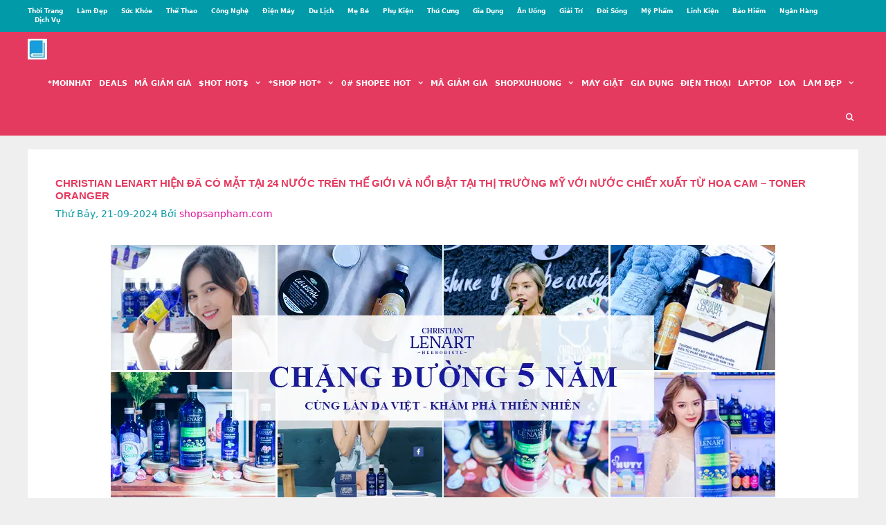

--- FILE ---
content_type: text/html; charset=UTF-8
request_url: https://shopsanpham.com/christian-lenart/
body_size: 23404
content:
<!DOCTYPE html>
<html lang="vi" prefix="og: https://ogp.me/ns#">
<head>
	<meta charset="UTF-8">
	<meta name="viewport" content="width=device-width, initial-scale=1">
<!-- Tối ưu hóa công cụ tìm kiếm bởi Rank Math PRO - https://rankmath.com/ -->
<title>Christian Lenart Hiện Đã Có Mặt Tại 24 Nước Trên Thế Giới Và Nổi Bật Tại Thị Trường Mỹ Với Nước Chiết Xuất Từ Hoa Cam – Toner Oranger - Shop Sản Phẩm SĂN DEAL KHỦNG NHẤT SET BÁO THỨC VÀ ĐẶT LỊCH NGAY LẬP TỨC! - shopsanpham.com</title>
<meta name="description" content="Trải qua hơn 100 để nghiên cứu và phát triển với các công thức ngày càng hoàn thiện hơn, Christian Lenart vẫn giữ được nét đặc trưng của thương hiệu với những"/>
<meta name="robots" content="follow, index, max-snippet:-1, max-video-preview:-1, max-image-preview:large"/>
<link rel="canonical" href="https://shopsanpham.com/christian-lenart/" />
<meta property="og:locale" content="vi_VN" />
<meta property="og:type" content="article" />
<meta property="og:title" content="Christian Lenart Hiện Đã Có Mặt Tại 24 Nước Trên Thế Giới Và Nổi Bật Tại Thị Trường Mỹ Với Nước Chiết Xuất Từ Hoa Cam – Toner Oranger - Shop Sản Phẩm SĂN DEAL KHỦNG NHẤT SET BÁO THỨC VÀ ĐẶT LỊCH NGAY LẬP TỨC! - shopsanpham.com" />
<meta property="og:description" content="Trải qua hơn 100 để nghiên cứu và phát triển với các công thức ngày càng hoàn thiện hơn, Christian Lenart vẫn giữ được nét đặc trưng của thương hiệu với những" />
<meta property="og:url" content="https://shopsanpham.com/christian-lenart/" />
<meta property="og:site_name" content="Shop Sản Phẩm" />
<meta property="article:tag" content="Chrisitian Lenart" />
<meta property="article:section" content="Thương Hiệu" />
<meta property="og:image" content="https://shopsanpham.com/wp-content/uploads/2023/10/Christian-Lenart.webp" />
<meta property="og:image:secure_url" content="https://shopsanpham.com/wp-content/uploads/2023/10/Christian-Lenart.webp" />
<meta property="og:image:width" content="960" />
<meta property="og:image:height" content="365" />
<meta property="og:image:alt" content="Christian Lenart Hiện Đã Có Mặt Tại 24 Nước Trên Thế Giới Và Nổi Bật Tại Thị Trường Mỹ Với Nước Chiết Xuất Từ Hoa Cam – Toner Oranger" />
<meta property="og:image:type" content="image/webp" />
<meta property="article:published_time" content="2024-09-21T17:22:50+07:00" />
<meta name="twitter:card" content="summary_large_image" />
<meta name="twitter:title" content="Christian Lenart Hiện Đã Có Mặt Tại 24 Nước Trên Thế Giới Và Nổi Bật Tại Thị Trường Mỹ Với Nước Chiết Xuất Từ Hoa Cam – Toner Oranger - Shop Sản Phẩm SĂN DEAL KHỦNG NHẤT SET BÁO THỨC VÀ ĐẶT LỊCH NGAY LẬP TỨC! - shopsanpham.com" />
<meta name="twitter:description" content="Trải qua hơn 100 để nghiên cứu và phát triển với các công thức ngày càng hoàn thiện hơn, Christian Lenart vẫn giữ được nét đặc trưng của thương hiệu với những" />
<meta name="twitter:image" content="https://shopsanpham.com/wp-content/uploads/2023/10/Christian-Lenart.webp" />
<meta name="twitter:label1" content="Được viết bởi" />
<meta name="twitter:data1" content="shopsanpham.com" />
<meta name="twitter:label2" content="Thời gian để đọc" />
<meta name="twitter:data2" content="17 phút" />
<script type="application/ld+json" class="rank-math-schema-pro">{"@context":"https://schema.org","@graph":[{"@type":["Person","Organization"],"@id":"https://shopsanpham.com/#person","name":"Shop S\u1ea3n Ph\u1ea9m","logo":{"@type":"ImageObject","@id":"https://shopsanpham.com/#logo","url":"https://shopsanpham.com/wp-content/uploads/2019/05/shopsanpham-logo.jpg","contentUrl":"https://shopsanpham.com/wp-content/uploads/2019/05/shopsanpham-logo.jpg","caption":"Shop S\u1ea3n Ph\u1ea9m","inLanguage":"vi","width":"45","height":"48"},"image":{"@type":"ImageObject","@id":"https://shopsanpham.com/#logo","url":"https://shopsanpham.com/wp-content/uploads/2019/05/shopsanpham-logo.jpg","contentUrl":"https://shopsanpham.com/wp-content/uploads/2019/05/shopsanpham-logo.jpg","caption":"Shop S\u1ea3n Ph\u1ea9m","inLanguage":"vi","width":"45","height":"48"}},{"@type":"WebSite","@id":"https://shopsanpham.com/#website","url":"https://shopsanpham.com","name":"Shop S\u1ea3n Ph\u1ea9m","alternateName":"Shop S\u1ea3n Ph\u1ea9m","publisher":{"@id":"https://shopsanpham.com/#person"},"inLanguage":"vi"},{"@type":"ImageObject","@id":"https://shopsanpham.com/wp-content/uploads/2023/10/Christian-Lenart.webp","url":"https://shopsanpham.com/wp-content/uploads/2023/10/Christian-Lenart.webp","width":"960","height":"365","caption":"Christian Lenart Hi\u1ec7n \u0110\u00e3 C\u00f3 M\u1eb7t T\u1ea1i 24 N\u01b0\u1edbc Tr\u00ean Th\u1ebf Gi\u1edbi V\u00e0 N\u1ed5i B\u1eadt T\u1ea1i Th\u1ecb Tr\u01b0\u1eddng M\u1ef9 V\u1edbi N\u01b0\u1edbc Chi\u1ebft Xu\u1ea5t T\u1eeb Hoa Cam \u2013 Toner Oranger","inLanguage":"vi"},{"@type":"BreadcrumbList","@id":"https://shopsanpham.com/christian-lenart/#breadcrumb","itemListElement":[{"@type":"ListItem","position":"1","item":{"@id":"https://shopsanpham.com","name":"Home"}},{"@type":"ListItem","position":"2","item":{"@id":"https://shopsanpham.com/category/thuong-hieu/","name":"Th\u01b0\u01a1ng Hi\u1ec7u"}},{"@type":"ListItem","position":"3","item":{"@id":"https://shopsanpham.com/christian-lenart/","name":"Christian Lenart Hi\u1ec7n \u0110\u00e3 C\u00f3 M\u1eb7t T\u1ea1i 24 N\u01b0\u1edbc Tr\u00ean Th\u1ebf Gi\u1edbi V\u00e0 N\u1ed5i B\u1eadt T\u1ea1i Th\u1ecb Tr\u01b0\u1eddng M\u1ef9 V\u1edbi N\u01b0\u1edbc Chi\u1ebft Xu\u1ea5t T\u1eeb Hoa Cam \u2013 Toner Oranger"}}]},{"@type":"WebPage","@id":"https://shopsanpham.com/christian-lenart/#webpage","url":"https://shopsanpham.com/christian-lenart/","name":"Christian Lenart Hi\u1ec7n \u0110\u00e3 C\u00f3 M\u1eb7t T\u1ea1i 24 N\u01b0\u1edbc Tr\u00ean Th\u1ebf Gi\u1edbi V\u00e0 N\u1ed5i B\u1eadt T\u1ea1i Th\u1ecb Tr\u01b0\u1eddng M\u1ef9 V\u1edbi N\u01b0\u1edbc Chi\u1ebft Xu\u1ea5t T\u1eeb Hoa Cam \u2013 Toner Oranger - Shop S\u1ea3n Ph\u1ea9m S\u0102N DEAL KH\u1ee6NG NH\u1ea4T SET B\u00c1O TH\u1ee8C V\u00c0 \u0110\u1eb6T L\u1ecaCH NGAY L\u1eacP T\u1ee8C! - shopsanpham.com","datePublished":"2024-09-21T17:22:50+07:00","dateModified":"2024-09-21T17:22:50+07:00","isPartOf":{"@id":"https://shopsanpham.com/#website"},"primaryImageOfPage":{"@id":"https://shopsanpham.com/wp-content/uploads/2023/10/Christian-Lenart.webp"},"inLanguage":"vi","breadcrumb":{"@id":"https://shopsanpham.com/christian-lenart/#breadcrumb"}},{"@type":"Person","@id":"https://shopsanpham.com/author/sspkuatui/","name":"shopsanpham.com","url":"https://shopsanpham.com/author/sspkuatui/","image":{"@type":"ImageObject","@id":"https://secure.gravatar.com/avatar/dd32746c60efa9073d07e251562a610128b1e9aad211ad446bae77d53071e08c?s=96&amp;r=g","url":"https://secure.gravatar.com/avatar/dd32746c60efa9073d07e251562a610128b1e9aad211ad446bae77d53071e08c?s=96&amp;r=g","caption":"shopsanpham.com","inLanguage":"vi"}},{"headline":"Christian Lenart Hi\u1ec7n \u0110\u00e3 C\u00f3 M\u1eb7t T\u1ea1i 24 N\u01b0\u1edbc Tr\u00ean Th\u1ebf Gi\u1edbi V\u00e0 N\u1ed5i B\u1eadt T\u1ea1i Th\u1ecb Tr\u01b0\u1eddng M\u1ef9 V\u1edbi N\u01b0\u1edbc Chi\u1ebft Xu\u1ea5t T\u1eeb Hoa Cam \u2013 Toner Oranger - Shop S\u1ea3n Ph\u1ea9m S\u0102N DEAL KH\u1ee6NG NH\u1ea4T SET B\u00c1O TH\u1ee8C V\u00c0 \u0110\u1eb6T L\u1ecaCH NGAY L\u1eacP T\u1ee8C! - shopsanpham.com","description":"Tr\u1ea3i qua h\u01a1n 100 \u0111\u1ec3 nghi\u00ean c\u1ee9u v\u00e0 ph\u00e1t tri\u1ec3n v\u1edbi c\u00e1c c\u00f4ng th\u1ee9c ng\u00e0y c\u00e0ng ho\u00e0n thi\u1ec7n h\u01a1n, Christian Lenart v\u1eabn gi\u1eef \u0111\u01b0\u1ee3c n\u00e9t \u0111\u1eb7c tr\u01b0ng c\u1ee7a th\u01b0\u01a1ng hi\u1ec7u v\u1edbi nh\u1eefng","datePublished":"2024-09-21T17:22:50+07:00","dateModified":"2024-09-21T17:22:50+07:00","keywords":"Christian Lenart","image":{"@id":"https://shopsanpham.com/wp-content/uploads/2023/10/Christian-Lenart.webp"},"author":{"@id":"https://shopsanpham.com/author/sspkuatui/","name":"shopsanpham.com"},"@type":"Article","name":"Christian Lenart Hi\u1ec7n \u0110\u00e3 C\u00f3 M\u1eb7t T\u1ea1i 24 N\u01b0\u1edbc Tr\u00ean Th\u1ebf Gi\u1edbi V\u00e0 N\u1ed5i B\u1eadt T\u1ea1i Th\u1ecb Tr\u01b0\u1eddng M\u1ef9 V\u1edbi N\u01b0\u1edbc Chi\u1ebft Xu\u1ea5t T\u1eeb Hoa Cam \u2013 Toner Oranger - Shop S\u1ea3n Ph\u1ea9m S\u0102N DEAL KH\u1ee6NG NH\u1ea4T SET B\u00c1O TH\u1ee8C V\u00c0 \u0110\u1eb6T L\u1ecaCH NGAY L\u1eacP T\u1ee8C! - shopsanpham.com","articleSection":"Th\u01b0\u01a1ng Hi\u1ec7u","@id":"https://shopsanpham.com/christian-lenart/#schema-139849","isPartOf":{"@id":"https://shopsanpham.com/christian-lenart/#webpage"},"publisher":{"@id":"https://shopsanpham.com/#person"},"inLanguage":"vi","mainEntityOfPage":{"@id":"https://shopsanpham.com/christian-lenart/#webpage"}}]}</script>
<!-- /Plugin SEO WordPress Rank Math -->

<link rel='dns-prefetch' href='//www.googletagmanager.com' />
<link rel="alternate" type="application/rss+xml" title="Dòng thông tin Shop Sản Phẩm SĂN DEAL KHỦNG NHẤT SET BÁO THỨC VÀ ĐẶT LỊCH NGAY LẬP TỨC! - shopsanpham.com &raquo;" href="https://shopsanpham.com/feed/" />
<link rel="alternate" type="application/rss+xml" title="Shop Sản Phẩm SĂN DEAL KHỦNG NHẤT SET BÁO THỨC VÀ ĐẶT LỊCH NGAY LẬP TỨC! - shopsanpham.com &raquo; Dòng bình luận" href="https://shopsanpham.com/comments/feed/" />
<link rel="alternate" type="application/rss+xml" title="Shop Sản Phẩm SĂN DEAL KHỦNG NHẤT SET BÁO THỨC VÀ ĐẶT LỊCH NGAY LẬP TỨC! - shopsanpham.com &raquo; Christian Lenart Hiện Đã Có Mặt Tại 24 Nước Trên Thế Giới Và Nổi Bật Tại Thị Trường Mỹ Với Nước Chiết Xuất Từ Hoa Cam – Toner Oranger Dòng bình luận" href="https://shopsanpham.com/christian-lenart/feed/" />
<link rel="alternate" title="oNhúng (JSON)" type="application/json+oembed" href="https://shopsanpham.com/wp-json/oembed/1.0/embed?url=https%3A%2F%2Fshopsanpham.com%2Fchristian-lenart%2F" />
<link rel="alternate" title="oNhúng (XML)" type="text/xml+oembed" href="https://shopsanpham.com/wp-json/oembed/1.0/embed?url=https%3A%2F%2Fshopsanpham.com%2Fchristian-lenart%2F&#038;format=xml" />
<style id='wp-img-auto-sizes-contain-inline-css'>
img:is([sizes=auto i],[sizes^="auto," i]){contain-intrinsic-size:3000px 1500px}
/*# sourceURL=wp-img-auto-sizes-contain-inline-css */
</style>
<style id='wp-emoji-styles-inline-css'>

	img.wp-smiley, img.emoji {
		display: inline !important;
		border: none !important;
		box-shadow: none !important;
		height: 1em !important;
		width: 1em !important;
		margin: 0 0.07em !important;
		vertical-align: -0.1em !important;
		background: none !important;
		padding: 0 !important;
	}
/*# sourceURL=wp-emoji-styles-inline-css */
</style>
<link rel='stylesheet' id='wp-block-library-css' href='https://shopsanpham.com/wp-includes/css/dist/block-library/style.min.css?ver=6.9' media='all' />
<style id='classic-theme-styles-inline-css'>
/*! This file is auto-generated */
.wp-block-button__link{color:#fff;background-color:#32373c;border-radius:9999px;box-shadow:none;text-decoration:none;padding:calc(.667em + 2px) calc(1.333em + 2px);font-size:1.125em}.wp-block-file__button{background:#32373c;color:#fff;text-decoration:none}
/*# sourceURL=/wp-includes/css/classic-themes.min.css */
</style>
<style id='global-styles-inline-css'>
:root{--wp--preset--aspect-ratio--square: 1;--wp--preset--aspect-ratio--4-3: 4/3;--wp--preset--aspect-ratio--3-4: 3/4;--wp--preset--aspect-ratio--3-2: 3/2;--wp--preset--aspect-ratio--2-3: 2/3;--wp--preset--aspect-ratio--16-9: 16/9;--wp--preset--aspect-ratio--9-16: 9/16;--wp--preset--color--black: #000000;--wp--preset--color--cyan-bluish-gray: #abb8c3;--wp--preset--color--white: #ffffff;--wp--preset--color--pale-pink: #f78da7;--wp--preset--color--vivid-red: #cf2e2e;--wp--preset--color--luminous-vivid-orange: #ff6900;--wp--preset--color--luminous-vivid-amber: #fcb900;--wp--preset--color--light-green-cyan: #7bdcb5;--wp--preset--color--vivid-green-cyan: #00d084;--wp--preset--color--pale-cyan-blue: #8ed1fc;--wp--preset--color--vivid-cyan-blue: #0693e3;--wp--preset--color--vivid-purple: #9b51e0;--wp--preset--color--contrast: var(--contrast);--wp--preset--color--contrast-2: var(--contrast-2);--wp--preset--color--contrast-3: var(--contrast-3);--wp--preset--color--base: var(--base);--wp--preset--color--base-2: var(--base-2);--wp--preset--color--base-3: var(--base-3);--wp--preset--color--accent: var(--accent);--wp--preset--gradient--vivid-cyan-blue-to-vivid-purple: linear-gradient(135deg,rgb(6,147,227) 0%,rgb(155,81,224) 100%);--wp--preset--gradient--light-green-cyan-to-vivid-green-cyan: linear-gradient(135deg,rgb(122,220,180) 0%,rgb(0,208,130) 100%);--wp--preset--gradient--luminous-vivid-amber-to-luminous-vivid-orange: linear-gradient(135deg,rgb(252,185,0) 0%,rgb(255,105,0) 100%);--wp--preset--gradient--luminous-vivid-orange-to-vivid-red: linear-gradient(135deg,rgb(255,105,0) 0%,rgb(207,46,46) 100%);--wp--preset--gradient--very-light-gray-to-cyan-bluish-gray: linear-gradient(135deg,rgb(238,238,238) 0%,rgb(169,184,195) 100%);--wp--preset--gradient--cool-to-warm-spectrum: linear-gradient(135deg,rgb(74,234,220) 0%,rgb(151,120,209) 20%,rgb(207,42,186) 40%,rgb(238,44,130) 60%,rgb(251,105,98) 80%,rgb(254,248,76) 100%);--wp--preset--gradient--blush-light-purple: linear-gradient(135deg,rgb(255,206,236) 0%,rgb(152,150,240) 100%);--wp--preset--gradient--blush-bordeaux: linear-gradient(135deg,rgb(254,205,165) 0%,rgb(254,45,45) 50%,rgb(107,0,62) 100%);--wp--preset--gradient--luminous-dusk: linear-gradient(135deg,rgb(255,203,112) 0%,rgb(199,81,192) 50%,rgb(65,88,208) 100%);--wp--preset--gradient--pale-ocean: linear-gradient(135deg,rgb(255,245,203) 0%,rgb(182,227,212) 50%,rgb(51,167,181) 100%);--wp--preset--gradient--electric-grass: linear-gradient(135deg,rgb(202,248,128) 0%,rgb(113,206,126) 100%);--wp--preset--gradient--midnight: linear-gradient(135deg,rgb(2,3,129) 0%,rgb(40,116,252) 100%);--wp--preset--font-size--small: 13px;--wp--preset--font-size--medium: 20px;--wp--preset--font-size--large: 36px;--wp--preset--font-size--x-large: 42px;--wp--preset--spacing--20: 0.44rem;--wp--preset--spacing--30: 0.67rem;--wp--preset--spacing--40: 1rem;--wp--preset--spacing--50: 1.5rem;--wp--preset--spacing--60: 2.25rem;--wp--preset--spacing--70: 3.38rem;--wp--preset--spacing--80: 5.06rem;--wp--preset--shadow--natural: 6px 6px 9px rgba(0, 0, 0, 0.2);--wp--preset--shadow--deep: 12px 12px 50px rgba(0, 0, 0, 0.4);--wp--preset--shadow--sharp: 6px 6px 0px rgba(0, 0, 0, 0.2);--wp--preset--shadow--outlined: 6px 6px 0px -3px rgb(255, 255, 255), 6px 6px rgb(0, 0, 0);--wp--preset--shadow--crisp: 6px 6px 0px rgb(0, 0, 0);}:where(.is-layout-flex){gap: 0.5em;}:where(.is-layout-grid){gap: 0.5em;}body .is-layout-flex{display: flex;}.is-layout-flex{flex-wrap: wrap;align-items: center;}.is-layout-flex > :is(*, div){margin: 0;}body .is-layout-grid{display: grid;}.is-layout-grid > :is(*, div){margin: 0;}:where(.wp-block-columns.is-layout-flex){gap: 2em;}:where(.wp-block-columns.is-layout-grid){gap: 2em;}:where(.wp-block-post-template.is-layout-flex){gap: 1.25em;}:where(.wp-block-post-template.is-layout-grid){gap: 1.25em;}.has-black-color{color: var(--wp--preset--color--black) !important;}.has-cyan-bluish-gray-color{color: var(--wp--preset--color--cyan-bluish-gray) !important;}.has-white-color{color: var(--wp--preset--color--white) !important;}.has-pale-pink-color{color: var(--wp--preset--color--pale-pink) !important;}.has-vivid-red-color{color: var(--wp--preset--color--vivid-red) !important;}.has-luminous-vivid-orange-color{color: var(--wp--preset--color--luminous-vivid-orange) !important;}.has-luminous-vivid-amber-color{color: var(--wp--preset--color--luminous-vivid-amber) !important;}.has-light-green-cyan-color{color: var(--wp--preset--color--light-green-cyan) !important;}.has-vivid-green-cyan-color{color: var(--wp--preset--color--vivid-green-cyan) !important;}.has-pale-cyan-blue-color{color: var(--wp--preset--color--pale-cyan-blue) !important;}.has-vivid-cyan-blue-color{color: var(--wp--preset--color--vivid-cyan-blue) !important;}.has-vivid-purple-color{color: var(--wp--preset--color--vivid-purple) !important;}.has-black-background-color{background-color: var(--wp--preset--color--black) !important;}.has-cyan-bluish-gray-background-color{background-color: var(--wp--preset--color--cyan-bluish-gray) !important;}.has-white-background-color{background-color: var(--wp--preset--color--white) !important;}.has-pale-pink-background-color{background-color: var(--wp--preset--color--pale-pink) !important;}.has-vivid-red-background-color{background-color: var(--wp--preset--color--vivid-red) !important;}.has-luminous-vivid-orange-background-color{background-color: var(--wp--preset--color--luminous-vivid-orange) !important;}.has-luminous-vivid-amber-background-color{background-color: var(--wp--preset--color--luminous-vivid-amber) !important;}.has-light-green-cyan-background-color{background-color: var(--wp--preset--color--light-green-cyan) !important;}.has-vivid-green-cyan-background-color{background-color: var(--wp--preset--color--vivid-green-cyan) !important;}.has-pale-cyan-blue-background-color{background-color: var(--wp--preset--color--pale-cyan-blue) !important;}.has-vivid-cyan-blue-background-color{background-color: var(--wp--preset--color--vivid-cyan-blue) !important;}.has-vivid-purple-background-color{background-color: var(--wp--preset--color--vivid-purple) !important;}.has-black-border-color{border-color: var(--wp--preset--color--black) !important;}.has-cyan-bluish-gray-border-color{border-color: var(--wp--preset--color--cyan-bluish-gray) !important;}.has-white-border-color{border-color: var(--wp--preset--color--white) !important;}.has-pale-pink-border-color{border-color: var(--wp--preset--color--pale-pink) !important;}.has-vivid-red-border-color{border-color: var(--wp--preset--color--vivid-red) !important;}.has-luminous-vivid-orange-border-color{border-color: var(--wp--preset--color--luminous-vivid-orange) !important;}.has-luminous-vivid-amber-border-color{border-color: var(--wp--preset--color--luminous-vivid-amber) !important;}.has-light-green-cyan-border-color{border-color: var(--wp--preset--color--light-green-cyan) !important;}.has-vivid-green-cyan-border-color{border-color: var(--wp--preset--color--vivid-green-cyan) !important;}.has-pale-cyan-blue-border-color{border-color: var(--wp--preset--color--pale-cyan-blue) !important;}.has-vivid-cyan-blue-border-color{border-color: var(--wp--preset--color--vivid-cyan-blue) !important;}.has-vivid-purple-border-color{border-color: var(--wp--preset--color--vivid-purple) !important;}.has-vivid-cyan-blue-to-vivid-purple-gradient-background{background: var(--wp--preset--gradient--vivid-cyan-blue-to-vivid-purple) !important;}.has-light-green-cyan-to-vivid-green-cyan-gradient-background{background: var(--wp--preset--gradient--light-green-cyan-to-vivid-green-cyan) !important;}.has-luminous-vivid-amber-to-luminous-vivid-orange-gradient-background{background: var(--wp--preset--gradient--luminous-vivid-amber-to-luminous-vivid-orange) !important;}.has-luminous-vivid-orange-to-vivid-red-gradient-background{background: var(--wp--preset--gradient--luminous-vivid-orange-to-vivid-red) !important;}.has-very-light-gray-to-cyan-bluish-gray-gradient-background{background: var(--wp--preset--gradient--very-light-gray-to-cyan-bluish-gray) !important;}.has-cool-to-warm-spectrum-gradient-background{background: var(--wp--preset--gradient--cool-to-warm-spectrum) !important;}.has-blush-light-purple-gradient-background{background: var(--wp--preset--gradient--blush-light-purple) !important;}.has-blush-bordeaux-gradient-background{background: var(--wp--preset--gradient--blush-bordeaux) !important;}.has-luminous-dusk-gradient-background{background: var(--wp--preset--gradient--luminous-dusk) !important;}.has-pale-ocean-gradient-background{background: var(--wp--preset--gradient--pale-ocean) !important;}.has-electric-grass-gradient-background{background: var(--wp--preset--gradient--electric-grass) !important;}.has-midnight-gradient-background{background: var(--wp--preset--gradient--midnight) !important;}.has-small-font-size{font-size: var(--wp--preset--font-size--small) !important;}.has-medium-font-size{font-size: var(--wp--preset--font-size--medium) !important;}.has-large-font-size{font-size: var(--wp--preset--font-size--large) !important;}.has-x-large-font-size{font-size: var(--wp--preset--font-size--x-large) !important;}
:where(.wp-block-post-template.is-layout-flex){gap: 1.25em;}:where(.wp-block-post-template.is-layout-grid){gap: 1.25em;}
:where(.wp-block-term-template.is-layout-flex){gap: 1.25em;}:where(.wp-block-term-template.is-layout-grid){gap: 1.25em;}
:where(.wp-block-columns.is-layout-flex){gap: 2em;}:where(.wp-block-columns.is-layout-grid){gap: 2em;}
:root :where(.wp-block-pullquote){font-size: 1.5em;line-height: 1.6;}
/*# sourceURL=global-styles-inline-css */
</style>
<link rel='stylesheet' id='ez-toc-css' href='https://shopsanpham.com/wp-content/plugins/easy-table-of-contents/assets/css/screen.min.css?ver=2.0.79.2' media='all' />
<style id='ez-toc-inline-css'>
div#ez-toc-container .ez-toc-title {font-size: 120%;}div#ez-toc-container .ez-toc-title {font-weight: 500;}div#ez-toc-container ul li , div#ez-toc-container ul li a {font-size: 95%;}div#ez-toc-container ul li , div#ez-toc-container ul li a {font-weight: 500;}div#ez-toc-container nav ul ul li {font-size: 90%;}div#ez-toc-container {width: 100%;}.ez-toc-box-title {font-weight: bold; margin-bottom: 10px; text-align: center; text-transform: uppercase; letter-spacing: 1px; color: #666; padding-bottom: 5px;position:absolute;top:-4%;left:5%;background-color: inherit;transition: top 0.3s ease;}.ez-toc-box-title.toc-closed {top:-25%;}
.ez-toc-container-direction {direction: ltr;}.ez-toc-counter ul{counter-reset: item ;}.ez-toc-counter nav ul li a::before {content: counters(item, '.', decimal) '. ';display: inline-block;counter-increment: item;flex-grow: 0;flex-shrink: 0;margin-right: .2em; float: left; }.ez-toc-widget-direction {direction: ltr;}.ez-toc-widget-container ul{counter-reset: item ;}.ez-toc-widget-container nav ul li a::before {content: counters(item, '.', decimal) '. ';display: inline-block;counter-increment: item;flex-grow: 0;flex-shrink: 0;margin-right: .2em; float: left; }
/*# sourceURL=ez-toc-inline-css */
</style>
<link rel='stylesheet' id='generate-style-css' href='https://shopsanpham.com/wp-content/themes/generatepress/assets/css/all.min.css?ver=3.6.1' media='all' />
<style id='generate-style-inline-css'>
body{background-color:#efefef;color:#3a3a3a;}a{color:#1e73be;}a:hover, a:focus, a:active{color:#000000;}body .grid-container{max-width:1200px;}.wp-block-group__inner-container{max-width:1200px;margin-left:auto;margin-right:auto;}.generate-back-to-top{font-size:20px;border-radius:3px;position:fixed;bottom:30px;right:30px;line-height:40px;width:40px;text-align:center;z-index:10;transition:opacity 300ms ease-in-out;opacity:0.1;transform:translateY(1000px);}.generate-back-to-top__show{opacity:1;transform:translateY(0);}.navigation-search{position:absolute;left:-99999px;pointer-events:none;visibility:hidden;z-index:20;width:100%;top:0;transition:opacity 100ms ease-in-out;opacity:0;}.navigation-search.nav-search-active{left:0;right:0;pointer-events:auto;visibility:visible;opacity:1;}.navigation-search input[type="search"]{outline:0;border:0;vertical-align:bottom;line-height:1;opacity:0.9;width:100%;z-index:20;border-radius:0;-webkit-appearance:none;height:60px;}.navigation-search input::-ms-clear{display:none;width:0;height:0;}.navigation-search input::-ms-reveal{display:none;width:0;height:0;}.navigation-search input::-webkit-search-decoration, .navigation-search input::-webkit-search-cancel-button, .navigation-search input::-webkit-search-results-button, .navigation-search input::-webkit-search-results-decoration{display:none;}.main-navigation li.search-item{z-index:21;}li.search-item.active{transition:opacity 100ms ease-in-out;}.nav-left-sidebar .main-navigation li.search-item.active,.nav-right-sidebar .main-navigation li.search-item.active{width:auto;display:inline-block;float:right;}.gen-sidebar-nav .navigation-search{top:auto;bottom:0;}:root{--contrast:#222222;--contrast-2:#575760;--contrast-3:#b2b2be;--base:#f0f0f0;--base-2:#f7f8f9;--base-3:#ffffff;--accent:#1e73be;}:root .has-contrast-color{color:var(--contrast);}:root .has-contrast-background-color{background-color:var(--contrast);}:root .has-contrast-2-color{color:var(--contrast-2);}:root .has-contrast-2-background-color{background-color:var(--contrast-2);}:root .has-contrast-3-color{color:var(--contrast-3);}:root .has-contrast-3-background-color{background-color:var(--contrast-3);}:root .has-base-color{color:var(--base);}:root .has-base-background-color{background-color:var(--base);}:root .has-base-2-color{color:var(--base-2);}:root .has-base-2-background-color{background-color:var(--base-2);}:root .has-base-3-color{color:var(--base-3);}:root .has-base-3-background-color{background-color:var(--base-3);}:root .has-accent-color{color:var(--accent);}:root .has-accent-background-color{background-color:var(--accent);}body{line-height:1.5;}.entry-content > [class*="wp-block-"]:not(:last-child):not(.wp-block-heading){margin-bottom:1.5em;}.top-bar{font-weight:600;text-transform:capitalize;font-size:9px;}.main-title{font-weight:600;text-transform:capitalize;}.main-navigation a, .menu-toggle{font-weight:700;text-transform:uppercase;font-size:11px;}.main-navigation .main-nav ul ul li a{font-size:10px;}.sidebar .widget, .footer-widgets .widget{font-size:17px;}h1{font-family:Helvetica;font-weight:500;text-transform:capitalize;}h2{font-family:Helvetica;font-weight:600;text-transform:capitalize;font-size:20px;}h3{font-size:14px;}h4{font-size:inherit;}h5{font-size:inherit;}@media (max-width:768px){.main-title{font-size:20px;}h1{font-size:31px;}h2{font-size:14px;}h3{font-size:24px;}}.top-bar{background-color:#009aa9;color:#ffffff;}.top-bar a{color:#ffffff;}.top-bar a:hover{color:#E3395F;}.site-header{background-color:#ffffff;color:#3a3a3a;}.site-header a{color:#3a3a3a;}.main-title a,.main-title a:hover{color:#ffffff;}.site-description{color:#757575;}.main-navigation,.main-navigation ul ul{background-color:#e53a5f;}.main-navigation .main-nav ul li a, .main-navigation .menu-toggle, .main-navigation .menu-bar-items{color:#ffffff;}.main-navigation .main-nav ul li:not([class*="current-menu-"]):hover > a, .main-navigation .main-nav ul li:not([class*="current-menu-"]):focus > a, .main-navigation .main-nav ul li.sfHover:not([class*="current-menu-"]) > a, .main-navigation .menu-bar-item:hover > a, .main-navigation .menu-bar-item.sfHover > a{color:#e84568;background-color:#009aa9;}button.menu-toggle:hover,button.menu-toggle:focus,.main-navigation .mobile-bar-items a,.main-navigation .mobile-bar-items a:hover,.main-navigation .mobile-bar-items a:focus{color:#ffffff;}.main-navigation .main-nav ul li[class*="current-menu-"] > a{color:#e84568;background-color:var(--base);}.navigation-search input[type="search"],.navigation-search input[type="search"]:active, .navigation-search input[type="search"]:focus, .main-navigation .main-nav ul li.search-item.active > a, .main-navigation .menu-bar-items .search-item.active > a{color:#e84568;background-color:var(--base-3);opacity:1;}.main-navigation ul ul{background-color:#009aa9;}.main-navigation .main-nav ul ul li a{color:var(--base-3);}.main-navigation .main-nav ul ul li:not([class*="current-menu-"]):hover > a,.main-navigation .main-nav ul ul li:not([class*="current-menu-"]):focus > a, .main-navigation .main-nav ul ul li.sfHover:not([class*="current-menu-"]) > a{color:var(--base-3);background-color:#C63754;}.main-navigation .main-nav ul ul li[class*="current-menu-"] > a{color:#009aa9;background-color:#C63754;}.separate-containers .inside-article, .separate-containers .comments-area, .separate-containers .page-header, .one-container .container, .separate-containers .paging-navigation, .inside-page-header{background-color:#ffffff;}.inside-article a,.paging-navigation a,.comments-area a,.page-header a{color:#E3395F;}.inside-article a:hover,.paging-navigation a:hover,.comments-area a:hover,.page-header a:hover{color:#5333ed;}.entry-meta{color:#0F9BA8;}.entry-meta a{color:#E40E9B;}.entry-meta a:hover{color:#1e73be;}h1{color:#e53a5f;}.sidebar .widget{background-color:#ffffff;}.sidebar .widget .widget-title{color:#000000;}.footer-widgets{background-color:#ffffff;}.footer-widgets .widget-title{color:#000000;}.site-info{color:#ffffff;background-color:#0F9BA8;}.site-info a{color:#ffffff;}.site-info a:hover{color:#606060;}.footer-bar .widget_nav_menu .current-menu-item a{color:#606060;}input[type="text"],input[type="email"],input[type="url"],input[type="password"],input[type="search"],input[type="tel"],input[type="number"],textarea,select{color:#666666;background-color:#fafafa;border-color:#cccccc;}input[type="text"]:focus,input[type="email"]:focus,input[type="url"]:focus,input[type="password"]:focus,input[type="search"]:focus,input[type="tel"]:focus,input[type="number"]:focus,textarea:focus,select:focus{color:#666666;background-color:#ffffff;border-color:#bfbfbf;}button,html input[type="button"],input[type="reset"],input[type="submit"],a.button,a.wp-block-button__link:not(.has-background){color:#ffffff;background-color:#c63754;}button:hover,html input[type="button"]:hover,input[type="reset"]:hover,input[type="submit"]:hover,a.button:hover,button:focus,html input[type="button"]:focus,input[type="reset"]:focus,input[type="submit"]:focus,a.button:focus,a.wp-block-button__link:not(.has-background):active,a.wp-block-button__link:not(.has-background):focus,a.wp-block-button__link:not(.has-background):hover{color:#ffffff;background-color:#333c4c;}a.generate-back-to-top{background-color:#e3395f;color:#ffffff;}a.generate-back-to-top:hover,a.generate-back-to-top:focus{background-color:rgba( 0,0,0,0.6 );color:#ffffff;}:root{--gp-search-modal-bg-color:var(--base-3);--gp-search-modal-text-color:var(--contrast);--gp-search-modal-overlay-bg-color:rgba(0,0,0,0.2);}@media (max-width: 768px){.main-navigation .menu-bar-item:hover > a, .main-navigation .menu-bar-item.sfHover > a{background:none;color:#ffffff;}}.inside-top-bar{padding:10px;}.inside-header{padding:20px 40px 10px 40px;}.site-main .wp-block-group__inner-container{padding:40px;}.entry-content .alignwide, body:not(.no-sidebar) .entry-content .alignfull{margin-left:-40px;width:calc(100% + 80px);max-width:calc(100% + 80px);}.main-navigation .main-nav ul li a,.menu-toggle,.main-navigation .mobile-bar-items a{padding-left:5px;padding-right:5px;line-height:50px;}.main-navigation .main-nav ul ul li a{padding:10px 5px 10px 5px;}.navigation-search input[type="search"]{height:50px;}.rtl .menu-item-has-children .dropdown-menu-toggle{padding-left:5px;}.menu-item-has-children .dropdown-menu-toggle{padding-right:5px;}.rtl .main-navigation .main-nav ul li.menu-item-has-children > a{padding-right:5px;}.widget-area .widget{padding:20px;}.site-info{padding:10px 20px 10px 20px;}@media (max-width:768px){.separate-containers .inside-article, .separate-containers .comments-area, .separate-containers .page-header, .separate-containers .paging-navigation, .one-container .site-content, .inside-page-header{padding:10px 20px 10px 20px;}.site-main .wp-block-group__inner-container{padding:10px 20px 10px 20px;}.site-info{padding-right:10px;padding-left:10px;}.entry-content .alignwide, body:not(.no-sidebar) .entry-content .alignfull{margin-left:-20px;width:calc(100% + 40px);max-width:calc(100% + 40px);}}/* End cached CSS */@media (max-width: 768px){.main-navigation .menu-toggle,.main-navigation .mobile-bar-items,.sidebar-nav-mobile:not(#sticky-placeholder){display:block;}.main-navigation ul,.gen-sidebar-nav{display:none;}[class*="nav-float-"] .site-header .inside-header > *{float:none;clear:both;}}
.dynamic-author-image-rounded{border-radius:100%;}.dynamic-featured-image, .dynamic-author-image{vertical-align:middle;}.one-container.blog .dynamic-content-template:not(:last-child), .one-container.archive .dynamic-content-template:not(:last-child){padding-bottom:0px;}.dynamic-entry-excerpt > p:last-child{margin-bottom:0px;}
.main-navigation .main-nav ul li a,.menu-toggle,.main-navigation .mobile-bar-items a{transition: line-height 300ms ease}.fl-builder-edit .navigation-stick {z-index: 10 !important;}.main-navigation.toggled .main-nav > ul{background-color: #e53a5f}
h1.entry-title{font-weight:600;text-transform:uppercase;font-size:15px;}h2.entry-title{font-weight:600;text-transform:capitalize;}.navigation-branding .main-title{font-weight:600;text-transform:capitalize;font-size:25px;}@media (max-width: 768px){.navigation-branding .main-title{font-size:20px;}}
/*# sourceURL=generate-style-inline-css */
</style>
<link rel='stylesheet' id='generate-font-icons-css' href='https://shopsanpham.com/wp-content/themes/generatepress/assets/css/components/font-icons.min.css?ver=3.6.1' media='all' />
<link rel='stylesheet' id='generate-blog-css' href='https://shopsanpham.com/wp-content/plugins/gp-premium/blog/functions/css/style.min.css?ver=2.5.0' media='all' />
<link rel='stylesheet' id='generate-sticky-css' href='https://shopsanpham.com/wp-content/plugins/gp-premium/menu-plus/functions/css/sticky.min.css?ver=2.5.0' media='all' />
<link rel='stylesheet' id='generate-navigation-branding-css' href='https://shopsanpham.com/wp-content/plugins/gp-premium/menu-plus/functions/css/navigation-branding.min.css?ver=2.5.0' media='all' />
<style id='generate-navigation-branding-inline-css'>
.navigation-branding img, .site-logo.mobile-header-logo img{height:50px;width:auto;}.navigation-branding .main-title{line-height:50px;}@media (max-width: 1210px){#site-navigation .navigation-branding, #sticky-navigation .navigation-branding{margin-left:10px;}}@media (max-width: 768px){.main-navigation:not(.slideout-navigation) .main-nav{-ms-flex:0 0 100%;flex:0 0 100%;}.main-navigation:not(.slideout-navigation) .inside-navigation{-ms-flex-wrap:wrap;flex-wrap:wrap;display:-webkit-box;display:-ms-flexbox;display:flex;}.nav-aligned-center .navigation-branding, .nav-aligned-left .navigation-branding{margin-right:auto;}.nav-aligned-center  .main-navigation.has-branding:not(.slideout-navigation) .inside-navigation .main-nav,.nav-aligned-center  .main-navigation.has-sticky-branding.navigation-stick .inside-navigation .main-nav,.nav-aligned-left  .main-navigation.has-branding:not(.slideout-navigation) .inside-navigation .main-nav,.nav-aligned-left  .main-navigation.has-sticky-branding.navigation-stick .inside-navigation .main-nav{margin-right:0px;}}
/*# sourceURL=generate-navigation-branding-inline-css */
</style>
<script src="https://shopsanpham.com/wp-includes/js/jquery/jquery.min.js?ver=3.7.1" id="jquery-core-js"></script>
<script src="https://shopsanpham.com/wp-includes/js/jquery/jquery-migrate.min.js?ver=3.4.1" id="jquery-migrate-js"></script>

<!-- Đoạn mã Google tag (gtag.js) được thêm bởi Site Kit -->
<!-- Đoạn mã Google Analytics được thêm bởi Site Kit -->
<script src="https://www.googletagmanager.com/gtag/js?id=G-L7WJGGMJFT" id="google_gtagjs-js" async></script>
<script id="google_gtagjs-js-after">
window.dataLayer = window.dataLayer || [];function gtag(){dataLayer.push(arguments);}
gtag("set","linker",{"domains":["shopsanpham.com"]});
gtag("js", new Date());
gtag("set", "developer_id.dZTNiMT", true);
gtag("config", "G-L7WJGGMJFT");
//# sourceURL=google_gtagjs-js-after
</script>
<link rel="https://api.w.org/" href="https://shopsanpham.com/wp-json/" /><link rel="alternate" title="JSON" type="application/json" href="https://shopsanpham.com/wp-json/wp/v2/posts/5645" /><link rel="EditURI" type="application/rsd+xml" title="RSD" href="https://shopsanpham.com/xmlrpc.php?rsd" />
<link rel='shortlink' href='https://shopsanpham.com/?p=5645' />
<meta name="generator" content="Site Kit by Google 1.168.0" /><script type="text/javascript">
var __atsmarttag = {
    pub_id: '4617887309614972913',
	utm_source: 'ssp',
	utm_content: 'shopsanpham'
};
(function () {
    var script = document.createElement('script');
    script.src = '//static.accesstrade.vn/js/atsmarttag.min.js?v=1.1.0';
    script.type = 'text/javascript';
    script.async = true;
    (document.getElementsByTagName('head')[0]document.getElementsByTagName('body')[0]).appendChild(script);
})();
</script>


<meta name="msvalidate.01" content="35854CC8255D65C012D7F8F95A9E3A17" />
<meta name="google-site-verification" content="KqwTrgJyE2mDXpyuPlZpfUHoiSmwBiBtoXuR8u0cX3o" /><link rel="pingback" href="https://shopsanpham.com/xmlrpc.php">

<!-- Thẻ meta Google AdSense được thêm bởi Site Kit -->
<meta name="google-adsense-platform-account" content="ca-host-pub-2644536267352236">
<meta name="google-adsense-platform-domain" content="sitekit.withgoogle.com">
<!-- Kết thúc thẻ meta Google AdSense được thêm bởi Site Kit -->
<meta name="generator" content="Elementor 3.33.4; features: additional_custom_breakpoints; settings: css_print_method-external, google_font-enabled, font_display-auto">
			<style>
				.e-con.e-parent:nth-of-type(n+4):not(.e-lazyloaded):not(.e-no-lazyload),
				.e-con.e-parent:nth-of-type(n+4):not(.e-lazyloaded):not(.e-no-lazyload) * {
					background-image: none !important;
				}
				@media screen and (max-height: 1024px) {
					.e-con.e-parent:nth-of-type(n+3):not(.e-lazyloaded):not(.e-no-lazyload),
					.e-con.e-parent:nth-of-type(n+3):not(.e-lazyloaded):not(.e-no-lazyload) * {
						background-image: none !important;
					}
				}
				@media screen and (max-height: 640px) {
					.e-con.e-parent:nth-of-type(n+2):not(.e-lazyloaded):not(.e-no-lazyload),
					.e-con.e-parent:nth-of-type(n+2):not(.e-lazyloaded):not(.e-no-lazyload) * {
						background-image: none !important;
					}
				}
			</style>
			
<!-- Đoạn mã Google Tag Manager được thêm bởi Site Kit -->
<script>
			( function( w, d, s, l, i ) {
				w[l] = w[l] || [];
				w[l].push( {'gtm.start': new Date().getTime(), event: 'gtm.js'} );
				var f = d.getElementsByTagName( s )[0],
					j = d.createElement( s ), dl = l != 'dataLayer' ? '&l=' + l : '';
				j.async = true;
				j.src = 'https://www.googletagmanager.com/gtm.js?id=' + i + dl;
				f.parentNode.insertBefore( j, f );
			} )( window, document, 'script', 'dataLayer', 'GTM-5MLM4KH' );
			
</script>

<!-- Kết thúc đoạn mã Google Tag Manager được thêm bởi Site Kit -->
<link rel="icon" href="https://shopsanpham.com/wp-content/uploads/2019/05/cropped-shopsanpham-logo-65x65.jpg" sizes="32x32" />
<link rel="icon" href="https://shopsanpham.com/wp-content/uploads/2019/05/cropped-shopsanpham-logo.jpg" sizes="192x192" />
<link rel="apple-touch-icon" href="https://shopsanpham.com/wp-content/uploads/2019/05/cropped-shopsanpham-logo.jpg" />
<meta name="msapplication-TileImage" content="https://shopsanpham.com/wp-content/uploads/2019/05/cropped-shopsanpham-logo.jpg" />
		<style id="wp-custom-css">
			/* a {
    background-image: linear-gradient(transparent calc(100% - 1px),#5333ed 1px);
    color: #5333ed;
} */

.review-list-desc-wrapper .review-list {
    flex: 1.4 !important;
    margin: 0 30px !important;
}
.review-result {
    color: #F79D34 !important;
}
.review-star .wpr-count {
    color: #E32650 !important;
}
.main-title a{
	color: #000000;
}

/* * {
  -webkit-touch-callout: none; /* iOS Safari */
  -webkit-user-select: none; /* Safari */
  -khtml-user-select: none; /* Konqueror HTML */
  -moz-user-select: none; /* Old versions of Firefox */
  -ms-user-select: none; /* Internet Explorer/Edge */
   user-select: none; /* Non-prefixed version, currently supported by Chrome, Opera and Firefox */
} */*/		</style>
		</head>

<body class="wp-singular post-template-default single single-post postid-5645 single-format-standard wp-custom-logo wp-embed-responsive wp-theme-generatepress fl-builder-2-8-4-1 post-image-below-header post-image-aligned-center sticky-menu-no-transition sticky-enabled both-sticky-menu no-sidebar nav-below-header separate-containers fluid-header active-footer-widgets-5 nav-search-enabled nav-aligned-right header-aligned-left dropdown-hover featured-image-active elementor-default elementor-kit-3948" itemtype="https://schema.org/Blog" itemscope>
			<!-- Đoạn mã Google Tag Manager (noscript) được thêm bởi Site Kit -->
		<noscript>
			<iframe src="https://www.googletagmanager.com/ns.html?id=GTM-5MLM4KH" height="0" width="0" style="display:none;visibility:hidden"></iframe>
		</noscript>
		<!-- Kết thúc đoạn mã Google Tag Manager (noscript) được thêm bởi Site Kit -->
		<a class="screen-reader-text skip-link" href="#content" title="Chuyển đến nội dung">Chuyển đến nội dung</a>		<div class="top-bar top-bar-align-left">
			<div class="inside-top-bar grid-container grid-parent">
				<aside id="nav_menu-3" class="widget inner-padding widget_nav_menu"><div class="menu-cate-top-mn-container"><ul id="menu-cate-top-mn" class="menu"><li id="menu-item-5782" class="menu-item menu-item-type-custom menu-item-object-custom menu-item-5782"><a href="https://shopsanpham.com/?s=Th%E1%BB%9Di+Trang">Thời Trang</a></li>
<li id="menu-item-5783" class="menu-item menu-item-type-custom menu-item-object-custom menu-item-5783"><a href="https://shopsanpham.com/?s=L%C3%A0m+%C4%90%E1%BA%B9p">Làm Đẹp</a></li>
<li id="menu-item-5784" class="menu-item menu-item-type-custom menu-item-object-custom menu-item-5784"><a href="https://shopsanpham.com/?s=S%E1%BB%A9c+Kh%E1%BB%8Fe">Sức Khỏe</a></li>
<li id="menu-item-5785" class="menu-item menu-item-type-custom menu-item-object-custom menu-item-5785"><a href="https://shopsanpham.com/?s=Th%E1%BB%83+Thao">Thể Thao</a></li>
<li id="menu-item-5786" class="menu-item menu-item-type-custom menu-item-object-custom menu-item-5786"><a href="https://shopsanpham.com/?s=C%C3%B4ng+Ngh%E1%BB%87">Công Nghệ</a></li>
<li id="menu-item-5787" class="menu-item menu-item-type-custom menu-item-object-custom menu-item-5787"><a href="https://shopsanpham.com/?s=%C4%90i%E1%BB%87n+M%C3%A1y">Điện Máy</a></li>
<li id="menu-item-5793" class="menu-item menu-item-type-custom menu-item-object-custom menu-item-5793"><a href="https://shopsanpham.com/?s=Du+L%E1%BB%8Bch">Du Lịch</a></li>
<li id="menu-item-5794" class="menu-item menu-item-type-custom menu-item-object-custom menu-item-5794"><a href="https://shopsanpham.com/?s=M%E1%BA%B9+B%C3%A9">Mẹ Bé</a></li>
<li id="menu-item-5795" class="menu-item menu-item-type-custom menu-item-object-custom menu-item-5795"><a href="https://shopsanpham.com/?s=Ph%E1%BB%A5+Ki%E1%BB%87n">Phụ Kiện</a></li>
<li id="menu-item-5796" class="menu-item menu-item-type-custom menu-item-object-custom menu-item-5796"><a href="https://shopsanpham.com/?s=Th%C3%BA+C%C6%B0ng">Thú Cưng</a></li>
<li id="menu-item-5808" class="menu-item menu-item-type-custom menu-item-object-custom menu-item-5808"><a href="https://shopsanpham.com/?s=Gia+D%E1%BB%A5ng">Gia Dụng</a></li>
<li id="menu-item-5809" class="menu-item menu-item-type-custom menu-item-object-custom menu-item-5809"><a href="https://shopsanpham.com/?s=%C4%82n+U%E1%BB%91ng">Ăn Uống</a></li>
<li id="menu-item-5810" class="menu-item menu-item-type-custom menu-item-object-custom menu-item-5810"><a href="https://shopsanpham.com/?s=Gi%E1%BA%A3i+Tr%C3%AD">Giải Trí</a></li>
<li id="menu-item-5811" class="menu-item menu-item-type-custom menu-item-object-custom menu-item-5811"><a href="https://shopsanpham.com/?s=%C4%90%E1%BB%9Di+S%E1%BB%91ng">Đời Sống</a></li>
<li id="menu-item-5813" class="menu-item menu-item-type-custom menu-item-object-custom menu-item-5813"><a href="https://shopsanpham.com/?s=M%E1%BB%B9+Ph%E1%BA%A9m">Mỹ Phẩm</a></li>
<li id="menu-item-5814" class="menu-item menu-item-type-custom menu-item-object-custom menu-item-5814"><a href="https://shopsanpham.com/?s=Linh+Ki%E1%BB%87n">Linh Kiện</a></li>
<li id="menu-item-5815" class="menu-item menu-item-type-custom menu-item-object-custom menu-item-5815"><a href="https://shopsanpham.com/?s=B%E1%BA%A3o+Hi%E1%BB%83m">Bảo Hiểm</a></li>
<li id="menu-item-5816" class="menu-item menu-item-type-custom menu-item-object-custom menu-item-5816"><a href="https://shopsanpham.com/?s=Ng%C3%A2n+H%C3%A0ng">Ngân Hàng</a></li>
<li id="menu-item-5817" class="menu-item menu-item-type-custom menu-item-object-custom menu-item-5817"><a href="https://shopsanpham.com/?s=D%E1%BB%8Bch+V%E1%BB%A5">Dịch Vụ</a></li>
</ul></div></aside>			</div>
		</div>
				<nav class="has-branding main-navigation sub-menu-right" id="site-navigation" aria-label="Chính"  itemtype="https://schema.org/SiteNavigationElement" itemscope>
			<div class="inside-navigation grid-container grid-parent">
				<div class="navigation-branding"><div class="site-logo">
						<a href="https://shopsanpham.com/" title="Shop Sản Phẩm SĂN DEAL KHỦNG NHẤT SET BÁO THỨC VÀ ĐẶT LỊCH NGAY LẬP TỨC! &#8211; shopsanpham.com" rel="home">
							<img  class="header-image is-logo-image" alt="Shop Sản Phẩm SĂN DEAL KHỦNG NHẤT SET BÁO THỨC VÀ ĐẶT LỊCH NGAY LẬP TỨC! &#8211; shopsanpham.com" src="https://shopsanpham.com/wp-content/uploads/2019/05/shopsanpham-logo.jpg" title="Shop Sản Phẩm SĂN DEAL KHỦNG NHẤT SET BÁO THỨC VÀ ĐẶT LỊCH NGAY LẬP TỨC! &#8211; shopsanpham.com" width="45" height="48" />
						</a>
					</div></div><form method="get" class="search-form navigation-search" action="https://shopsanpham.com/">
					<input type="search" class="search-field" value="" name="s" title="Tìm kiếm" />
				</form>		<div class="mobile-bar-items">
						<span class="search-item">
				<a aria-label="Mở mục tìm kiếm" href="#">
									</a>
			</span>
		</div>
						<button class="menu-toggle" aria-controls="primary-menu" aria-expanded="false">
					<span class="mobile-menu">Menu</span>				</button>
				<div id="primary-menu" class="main-nav"><ul id="menu-dm-mn-dmx" class=" menu sf-menu"><li id="menu-item-36933" class="menu-item menu-item-type-custom menu-item-object-custom menu-item-36933"><a href="https://shopsanpham.com/moinhat/">*Moinhat</a></li>
<li id="menu-item-36915" class="menu-item menu-item-type-custom menu-item-object-custom menu-item-36915"><a href="https://shopsanpham.com/khuyenmai/">Deals</a></li>
<li id="menu-item-21442" class="menu-item menu-item-type-custom menu-item-object-custom menu-item-21442"><a href="https://shopsanpham.com/mgg/">mã giảm giá</a></li>
<li id="menu-item-4738" class="menu-item menu-item-type-custom menu-item-object-custom menu-item-has-children menu-item-4738"><a href="https://shopsanpham.com/hot-hot/">$HOT HOT$<span role="presentation" class="dropdown-menu-toggle"></span></a>
<ul class="sub-menu">
	<li id="menu-item-13093" class="menu-item menu-item-type-custom menu-item-object-custom menu-item-13093"><a href="https://shopsanpham.com/hot-hot-1/">HOT HOT #1</a></li>
	<li id="menu-item-13099" class="menu-item menu-item-type-custom menu-item-object-custom menu-item-13099"><a href="https://shopsanpham.com/hot-hot-2/">HOT HOT #2</a></li>
	<li id="menu-item-15452" class="menu-item menu-item-type-custom menu-item-object-custom menu-item-15452"><a href="https://shopsanpham.com/hot-hot-3/">HOT HOT #3</a></li>
	<li id="menu-item-15453" class="menu-item menu-item-type-custom menu-item-object-custom menu-item-15453"><a href="https://shopsanpham.com/hot-hot-4/">HOT HOT #4</a></li>
	<li id="menu-item-15454" class="menu-item menu-item-type-custom menu-item-object-custom menu-item-15454"><a href="https://shopsanpham.com/hot-hot-5/">HOT HOT #5</a></li>
</ul>
</li>
<li id="menu-item-13080" class="menu-item menu-item-type-custom menu-item-object-custom menu-item-has-children menu-item-13080"><a href="https://shopsanpham.com/tiki-hot-shopxuhuong1-2024/">*SHOP HOT*<span role="presentation" class="dropdown-menu-toggle"></span></a>
<ul class="sub-menu">
	<li id="menu-item-13111" class="menu-item menu-item-type-custom menu-item-object-custom menu-item-13111"><a href="https://shopsanpham.com/lazada-hot/">1# LAZADA HOT</a></li>
	<li id="menu-item-13112" class="menu-item menu-item-type-custom menu-item-object-custom menu-item-13112"><a href="https://shopsanpham.com/tiki-hot-1/">2# TIKI HOT</a></li>
</ul>
</li>
<li id="menu-item-13110" class="menu-item menu-item-type-custom menu-item-object-custom menu-item-has-children menu-item-13110"><a href="https://shopsanpham.com/shopee-hot/">0# SHOPEE HOT<span role="presentation" class="dropdown-menu-toggle"></span></a>
<ul class="sub-menu">
	<li id="menu-item-16934" class="menu-item menu-item-type-custom menu-item-object-custom menu-item-16934"><a href="https://shopsanpham.com/shopee-hot-1/">1# SHOPEE HOT</a></li>
	<li id="menu-item-16935" class="menu-item menu-item-type-custom menu-item-object-custom menu-item-16935"><a href="https://shopsanpham.com/shopee-hot-2/">2# SHOPEE HOT</a></li>
	<li id="menu-item-16936" class="menu-item menu-item-type-custom menu-item-object-custom menu-item-16936"><a href="https://shopsanpham.com/shopee-hot-3/">3# SHOPEE HOT</a></li>
</ul>
</li>
<li id="menu-item-4751" class="menu-item menu-item-type-custom menu-item-object-custom menu-item-4751"><a href="https://shopsanpham.com/ma-giam-gia/">Mã Giảm Giá</a></li>
<li id="menu-item-12854" class="menu-item menu-item-type-post_type menu-item-object-page menu-item-has-children menu-item-12854"><a href="https://shopsanpham.com/shopxuhuong/">shopxuhuong<span role="presentation" class="dropdown-menu-toggle"></span></a>
<ul class="sub-menu">
	<li id="menu-item-4729" class="menu-item menu-item-type-custom menu-item-object-custom menu-item-4729"><a href="https://shopsanpham.com/?s=Tivi">Tivi</a></li>
	<li id="menu-item-4730" class="menu-item menu-item-type-custom menu-item-object-custom menu-item-4730"><a href="https://shopsanpham.com/?s=T%E1%BB%A7+l%E1%BA%A1nh">Tủ lạnh</a></li>
	<li id="menu-item-4731" class="menu-item menu-item-type-custom menu-item-object-custom menu-item-4731"><a href="https://shopsanpham.com/?s=M%C3%A1y+l%E1%BA%A1nh">Máy lạnh</a></li>
</ul>
</li>
<li id="menu-item-4732" class="menu-item menu-item-type-custom menu-item-object-custom menu-item-4732"><a href="https://shopsanpham.com/?s=M%C3%A1y+gi%E1%BA%B7t">Máy giặt</a></li>
<li id="menu-item-4733" class="menu-item menu-item-type-custom menu-item-object-custom menu-item-4733"><a href="https://shopsanpham.com/?s=Gia+d%E1%BB%A5ng">Gia dụng</a></li>
<li id="menu-item-4734" class="menu-item menu-item-type-custom menu-item-object-custom menu-item-4734"><a href="https://shopsanpham.com/?s=%C4%90i%E1%BB%87n+tho%E1%BA%A1i">Điện thoại</a></li>
<li id="menu-item-4735" class="menu-item menu-item-type-custom menu-item-object-custom menu-item-4735"><a href="https://shopsanpham.com/?s=Laptop">Laptop</a></li>
<li id="menu-item-4736" class="menu-item menu-item-type-custom menu-item-object-custom menu-item-4736"><a href="https://shopsanpham.com/?s=Loa">Loa</a></li>
<li id="menu-item-4740" class="menu-item menu-item-type-custom menu-item-object-custom menu-item-has-children menu-item-4740"><a target="_blank" href="https://shopxuhuong.com/watsons-1/">Làm Đẹp<span role="presentation" class="dropdown-menu-toggle"></span></a>
<ul class="sub-menu">
	<li id="menu-item-19745" class="menu-item menu-item-type-custom menu-item-object-custom menu-item-19745"><a href="https://shopsanpham.com/chenglovehair-1/">Chenglovehair 1</a></li>
	<li id="menu-item-19746" class="menu-item menu-item-type-custom menu-item-object-custom menu-item-19746"><a href="https://shopsanpham.com/bestmedhc/">BestmeDHC</a></li>
	<li id="menu-item-19747" class="menu-item menu-item-type-custom menu-item-object-custom menu-item-19747"><a href="https://shopsanpham.com/innisfree-1/">INNISFREE 1</a></li>
	<li id="menu-item-19748" class="menu-item menu-item-type-custom menu-item-object-custom menu-item-19748"><a href="https://shopsanpham.com/kem-nghia-1/">KỀM NGHĨA 1</a></li>
	<li id="menu-item-19749" class="menu-item menu-item-type-custom menu-item-object-custom menu-item-19749"><a href="https://shopsanpham.com/beauty-buffet-1/">Beauty Buffet 1</a></li>
	<li id="menu-item-19750" class="menu-item menu-item-type-custom menu-item-object-custom menu-item-19750"><a href="https://shopsanpham.com/sexylook-1/">SEXYLOOK 1</a></li>
	<li id="menu-item-19751" class="menu-item menu-item-type-custom menu-item-object-custom menu-item-19751"><a href="https://shopsanpham.com/vacosi-1/">Vacosi 1</a></li>
	<li id="menu-item-19752" class="menu-item menu-item-type-custom menu-item-object-custom menu-item-19752"><a href="https://shopsanpham.com/marvis-1/">Marvis 1</a></li>
</ul>
</li>
<li class="search-item menu-item-align-right"><a aria-label="Mở mục tìm kiếm" href="#"></a></li></ul></div>			</div>
		</nav>
		
	<div class="site grid-container container hfeed grid-parent" id="page">
				<div class="site-content" id="content">
			
	<div class="content-area grid-parent mobile-grid-100 grid-100 tablet-grid-100" id="primary">
		<main class="site-main" id="main">
			
<article id="post-5645" class="post-5645 post type-post status-publish format-standard has-post-thumbnail hentry category-thuong-hieu tag-chrisitian-lenart infinite-scroll-item" itemtype="https://schema.org/CreativeWork" itemscope>
	<div class="inside-article">
					<header class="entry-header">
				<h1 class="entry-title" itemprop="headline">Christian Lenart Hiện Đã Có Mặt Tại 24 Nước Trên Thế Giới Và Nổi Bật Tại Thị Trường Mỹ Với Nước Chiết Xuất Từ Hoa Cam – Toner Oranger</h1>		<div class="entry-meta">
			<span class="posted-on"><time class="entry-date published" datetime="2024-09-21T17:22:50+07:00" itemprop="datePublished">Thứ Bảy, 21-09-2024</time></span> <span class="byline">Bởi <span class="author vcard" itemprop="author" itemtype="https://schema.org/Person" itemscope><a class="url fn n" href="https://shopsanpham.com/author/sspkuatui/" title="Xem tất cả bài viết bằng shopsanpham.com" rel="author" itemprop="url"><span class="author-name" itemprop="name">shopsanpham.com</span></a></span></span> 		</div>
					</header>
			<div class="featured-image  page-header-image-single ">
				<img fetchpriority="high" width="960" height="365" src="https://shopsanpham.com/wp-content/uploads/2023/10/Christian-Lenart.webp" class="attachment-full size-full" alt="Christian Lenart Hiện Đã Có Mặt Tại 24 Nước Trên Thế Giới Và Nổi Bật Tại Thị Trường Mỹ Với Nước Chiết Xuất Từ Hoa Cam – Toner Oranger" itemprop="image" decoding="async" srcset="https://shopsanpham.com/wp-content/uploads/2023/10/Christian-Lenart.webp 960w, https://shopsanpham.com/wp-content/uploads/2023/10/Christian-Lenart-300x114.webp 300w, https://shopsanpham.com/wp-content/uploads/2023/10/Christian-Lenart-768x292.webp 768w" sizes="(max-width: 960px) 100vw, 960px" />
			</div>
		<div class="entry-content" itemprop="text">
			<div>
<div>
<p style="text-align: justify;"><span style="font-family: helvetica, arial, sans-serif; font-size: 16px;">Trải qua hơn 100 để nghiên cứu và phát triển với các công thức ngày càng hoàn thiện hơn, <a href="https://shopsanpham.com/christian-lenart">Christian Lenart</a> vẫn giữ được nét đặc trưng của thương hiệu với những sản phẩm tinh khiết cao, chứa tinh chất từ hoa và quả mọng mang hương thơm thiên nhiên và công dụng riêng biệt của từng chiết xuất trong mỗi sản phẩm, phù hợp với nhiều đối tượng sử dụng khác nhau.</span></p>
</div>
</div>
<p style="text-align: justify;"><span style="font-family: helvetica, arial, sans-serif; font-size: 16px;">GIAN HÀNG TMĐT Christian Lenart:  – Website: <a title="https://christianlenart.vn/" role="link" href="https://shopii.click/go/dmx?https://shopii.click/go/shopee_kol?christianlenart_officialstore" target="_blank" rel="noopener">christianlenart.vn</a> – Shopee: <a title="https://shopii.click/go/dmx?https://shopii.click/go/shopee_kol?christianlenart_officialstore" role="link" href="https://shopii.click/go/dmx?https://shopii.click/go/shopee_kol?christianlenart_officialstore" target="_blank" rel="noopener">shopee.vn/christianlenart_officialstore</a> – Lazada: <a title="https://www.lazada.vn/shop/christian-lenart/" role="link" href="https://www.lazada.vn/shop/christian-lenart/" target="_blank" rel="noopener">www.lazada.vn/shop/christian-lenart</a> – Tiki: <a title="https://tiki.vn/thuong-hieu/christian-lenart.html" href="https://tiki.vn/thuong-hieu/christian-lenart.html" target="_blank" rel="noopener">tiki.vn/thuong-hieu/christian-lenart</a></span></p>
<h2 style="text-align: justify;"><span style="font-family: helvetica, arial, sans-serif; font-size: 16px;">Christian Lenart hiện đã có mặt tại 24 nước trên thế giới và nổi bật tại thị trường Mỹ với nước chiết xuất từ hoa cam – Toner Oranger.</span></h2>
<p style="text-align: justify;"><span style="font-family: helvetica, arial, sans-serif; font-size: 16px;">Dầu khô chống rạn da cho mẹ bầu #CHRISTIAN_LENART tăng cường phục hồi hàng rào dưỡng ẩm, tránh tình trạng mất nước bề mặt da Christian Lenart Kết hợp cùng với massage tăng sinh collagen và lưu thông máu, cải thiện tình trạng chảy xệ nếp nhăn do khô da. An toàn cho thai nhi Dầu khô chống rạn #CHRISTIAN_LENART được chiết xuất từ hạt tự nhiên, giàu acid béo và vitamin giúp cấp ẩm, giảm tình trạng kích ứng, làm chậm quá trình lão hóa, giảm tình trạng chảy xệ da, là người bạn đồng hành thân thiết trong suốt quá trình mang thai của mẹ bầu Rạn da là vấn đề mà bất kỳ mẹ bầu nào đối mặt khi mang thai cũng ít nhiều cảm thấy lo sợ. Bên cạnh việc bổ sung các thực phẩm và vitamin cần thiết cho cơ thể cũng như tập thể dục nhẹ nhàng, việc sử dụng dầu massage cũng được các mẹ bầu hết sức quan tâm. Việc lựa chọn một sản phẩm chất lượng đáng tin cậy trong vô số sản phẩm đang có mặt trên thị trường hiện nay cũng khiến các mẹ phân vân rất nhiều. Dầu khô chống rạn da phiên bản mới từ nhà </span></p>
<p style="text-align: justify;"><span style="font-family: helvetica, arial, sans-serif; font-size: 16px;">#CHRISTIAN_LENART cam kết các thành phần chiết xuất từ thiên nhiên và hữu cơ, được thiết kế và sản xuất theo quy trình khắt khe tại Pháp cùng với bề dày thương hiệu từ năm 1960, tạo nên sự an tâm cho mẹ bầu và thai nhi khi sử dụng. Cùng nghía qua công dụng xịn xò của em dầu khô phiên bản mới từ nhà #CHRISTIAN_LENART nhé Christian Lenart Ngăn ngừa tình trạng rạn da cho mẹ bầu Dưỡng ẩm, làm mềm mịn da Giảm ngứa, rát cho mẹ bầu Thẩm thấu nhanh, không nhờn rít Cải thiện hàng rào dưỡng ẩm Lipid của da, tăng tốc độ khôi phục da Xua tan nỗi lo rạn da cho mẹ bầu cùng dầu khô chống rạn #CHRISTIAN_LENART Với thành phần chính là tinh dầu hoa hướng dương, hạnh nhân, dầu Argan, dầu Vừng cùng mùi hương nhẹ nhàng thư giãn từ Hoa tiare, Ylang ylang giúp Dưỡng ẩm làm mềm mịn da cải thiện và hạn chế tình trạng rạn da cho mẹ bầu. </span></p>
<p style="text-align: justify;"><span style="font-family: helvetica, arial, sans-serif; font-size: 16px;">SẢN PHẨM #MUSTHAVE CHO MẸ BẦU – DẦU KHÔ CHỐNG RẠN RA #CHRISTIAN_LENART phiên bản NEW VERSION Christian Lenart Ngăn ngừa vết rạn da, giảm ngứa, rát, mang lại cảm giác dễ chịu cho mẹ bầu Tăng độ đàn hồi, làm mờ các vết rạn và săn chắc làn da trước những thay đổi về cân nặng và nội tiết tố trong suốt thai kỳ Nuôi dưỡng làn da, cung cấp độ ẩm, dưỡng đều màu các vùng da bị thâm do rạn nứt ĐẶC BIỆT với kết cấu dạng DẦU KHÔ được tách hoàn toàn Dầu Khoảng &amp; thành phần gây bết dính giúp AN TOÀN TUYỆT ĐỐI cho thai nhi THẤM HÚT rất nhanh, không gây nhờn rít, Mùi thơm dịu nhẹ từ hoa Ylang Ylang mang lại cảm giác thư giãn cho mẹ bầu Black Friday x Cyber Monday Christian Lenart Thứ 6 Đen Tối &#8211; Săn Sale Quên Lối &#8211; Ưu Đãi Lên Đến 50%++ &#8211; Mua 3 Giảm 15% &#8211; Miễn Phí Vận Chuyển &#8211; Voucher Hot Toàn Gian Hàng &#8211; Mua Kèm Deal Sốc. &#8211;</span></p>
<p style="text-align: justify;"><span style="font-family: helvetica, arial, sans-serif; font-size: 16px;"> Chương trình diễn ra từ 26/11 – 1/12, thỏa sức mua sắm và săn thật nhiều ưu đãi đến từ Christian Lenart cậu nhé. * Thương hiệu Christian Lenart mang tên nhà sinh vật học đầy tài năng những năm đầu của thế kỷ XX. Kế thừa sự thông minh và sáng tạo từ cha mình, vốn là một chuyên gia nổi tiếng trong ngành chiết xuất của nước Pháp thời bấy giờ. * Cùng với sự hăng say lao động và tình yêu thiên nhiên của mình, Christian Lenart đã không ngừng tìm tòi, nghiên cứu để cho ra đời những học thuyết đáng tin cậy về những tác động của yếu tố tự nhiên đến việc chăm sóc sức khỏe cũng như làm đẹp cho con người.</span></p>
<p style="text-align: justify;"><span style="font-family: helvetica, arial, sans-serif; font-size: 16px;">#Feedback 40 TUẦN KHÔNG MỘT VẾT RẠN Hình ảnh mới nhất mẹ Vân gửi về cho chúng mình đây ạ! Bụng bầu 40 tuần không một vết rạn nhờ chống rạn từ sớm với Dầu Khô Christian Lenart Để hiệu quả chống rạn được tốt hơn, các mom đừng quên chú ý chế độ dinh dưỡng khoa học, uống đủ nước và bổ sung nhiều vitamin các loại, tránh để bản thân tăng cân quá nhanh trong thời gian ngắn nhé! Chúc các mom một thai kỳ luôn khoẻ mạnh và xinh đẹp!</span></p>
<p style="text-align: justify;"><span style="font-family: helvetica, arial, sans-serif; font-size: 16px;">KHÁCH NHÀ EM CHỐNG RẠN TỪ SỚM BẦU TO MÀ DA VẪN O LÁNG LẮM NÈ Christian Lenart Ảnh feedback khách gửi về cho nhà em nhiều lắm ạ . Có cả những mẹ da yếu, cơ địa dễ rạn thế mà bầu bụng tụt đến nơi da vẫn đẹp mịn màng. Đừng vội nghe ai nói bầu bí kiểu gì cũng rạn mà buồn mẹ nhé! Bớt rạn được tý nào hay tý đó, da xấu thì càng cần phấn đấu cho da thêm khoẻ thêm đẹp chứ ạ. DẦU KHÔ THIÊN NHIÊN là giải pháp CHỐNG RẠN HIỆU QUẢ và CỰC KỲ AN TOÀN VỚI MẸ VÀ BÉ: &#8211; Hàm lượng vitamin E cao gấp 30 lần dầu dừa &#8211; Hàm lượng Beta-carotene cao gấp 15 lần cà rốt &#8211; Este (POEs) trong dầu cọ giúp dầu thấm nhanh vào lớp biểu bì của da, đưa dưỡng chất vào sâu trong da để nuôi dưỡng các sợi mô liên kết.</span></p>
<p style="text-align: justify;"><span style="font-family: helvetica, arial, sans-serif; font-size: 16px;">CƠ ĐỊA RẠN DẬY THÌ BẦU 38W LẠI KHÔNG MỘT VẾT RẠN Christian Lenart Mách nhỏ các mom bí quyết của mẹ Nhỏ Phương nhé! DẦU KHÔ Christian LENART THIÊN NHIÊN là giải pháp CHỐNG RẠN HIỆU QUẢ và CỰC KỲ AN TOÀN VỚI MẸ VÀ BÉ: &#8211; Hàm lượng vitamin E cao gấp 30 lần dầu dừa &#8211; Hàm lượng Beta-carotene cao gấp 15 lần cà rốt &#8211; Este (POEs) trong DẦU KHÔ Christian LENART giúp dầu thấm nhanh vào lớp biểu bì của da, đưa dưỡng chất vào sâu trong da để nuôi dưỡng các sợi mô liên kết. Với 4 ưu điểm nổi trội, đảm bảo mẹ hoàn toàn yên tâm khi sử dụng DẦU KHÔ Christian LENART : Christian Lenart &#8211; Làm từ 100% tinh dầu cọ nguyên chất nhập khẩu </span></p>
<p style="text-align: justify;"><span style="font-family: helvetica, arial, sans-serif; font-size: 16px;">&#8211; Quy trình sản xuất hiện đại loại bỏ được các tạp chất có hại &#8211; Được kiểm định và cấp phép lưu hành bởi Bộ Y tế &#8211; Giá thành hợp lý, dung tích lớn, sử dụng được cho nhiều vùng da Đặc biệt, Christian LENART đang có chương trình ưu đãi và tặng quà dành riêng cho mẹ bầu nhanh tay đặt hàng đó ạ! Dầu khô Huile Exotique #Christian_Lenart (Hương hoa Ylang Ylang) Christian Lenart Hỗ trợ trị RẠN DA cho mẹ bầu: Cân bằng Dầu tự nhiên của làn da, hỗ trợ kiềm dầu tối ưu Đẩy nhanh quá trình tái tạo, Sửa Chữa thương tổn biểu bì da gấp 7 lần Kích thích phát huy công dụng các sản phẩm dưỡng sử dụng kết hợp lên gấp 2-3 lần &#8211; Thành Phần Chính từ : &#8221; Tinh Dầu Hoa Hướng Dương, Tinh Dầu Hạnh Nhân, Dầu Argan ,Dầu Vừng ,Dầu Hạt Trái Mơ, Mùi Hương: Hoa Tiare + Ylang Ylan &#8221; =&gt;Sản phẩm Phù hợp mọi loại da, ngay cả với làn da nhạy cảm nhất. </span></p>
<p style="text-align: justify;"><span style="font-family: helvetica, arial, sans-serif; font-size: 16px;">𝗕𝗮̉𝗼 𝗯𝗼̂́𝗶 𝗰𝗵𝗼 𝗻𝗵𝘂̛̃𝗻𝗴 𝗻𝗴𝗮̀𝘆 𝘁𝗿𝗼̛̉ 𝗹𝗮̣𝗶 Thành phố đang dần trở lại bình thường, kẹt xe khói bui và nhiệt độ ảnh hưởng đến làn da của chúng ta rất nhiều. Nếu bạn không chăm sóc và làm sạch đúng cách sẽ ảnh hưởng đến làn da rất nhiều. Sở hữu ngay bảo bối 𝑻𝒂̂̉𝒚 𝒕𝒓𝒂𝒏𝒈 𝒕𝒓𝒆̉ 𝒉𝒐́𝒂 𝒅𝒂 𝑨𝒏𝒕𝒊-𝑷𝒐𝒍𝒍𝒖𝒕𝒊𝒐𝒏 sẽ bảo vệ bạn toàn diện nhất trước các tác nhận gây hại. Cảm nhận sự khác biệt so với các dòng nước tẩy trang thông thường khác. Vậy là thành phố đã tất bật hoạt động trở lại! Christian Lenart Bạn đã chuẩn bị gì cho làn da của mình chưa? Nếu chưa hãy &#8220;tậu&#8217; ngay em 𝙏𝙤𝙣𝙚𝙧 𝙝𝙤𝙖 𝙆𝙞𝙢 𝙢𝙖𝙞 với những công dụng cực hữu ích giúp nâng cấp cho làn da của bạn nhé! Với sản phẩm này thì các tín đồ làm đẹp đã không còn quá xa, liên hệ ngay với Page để cập nhật thông tin cùng các chương trình khuyến mãi nhé! </span></p>
<p style="text-align: justify;"><span style="font-family: helvetica, arial, sans-serif; font-size: 16px;">𝗖𝗵𝗮̀𝗼 𝗺𝘂̛̀𝗻𝗴 𝘁𝗵𝗮́𝗻𝗴 𝟭𝟬 Chào mừng tháng mới, tháng của sợ trở lại, của khởi đầu mới. Vì thế hãy cho làn da của bạn một diện mạo mới với &#8220;bảo bối&#8221; 𝗞𝗲𝗺 𝗗𝘂̛𝗼̛̃𝗻𝗴 𝗗𝗮 𝗕𝗮𝗻 Đ𝗲̂𝗺 𝗖𝗵𝗿𝗶𝘀𝘁𝗶𝗮𝗻 𝗟𝗲𝗻𝗮𝗿𝘁, sản phẩm được nhiều tín đồ làm đẹp trên thế giới sử dụng mỗi đêm. Nếu bạn còn chưa biết rõ thông tin cũng như các chương trình khuyến mãi, hãy liên hệ ngay với Christian Lenart để biết thêm thông tin nhé! KHUYẾN MÃI CỰC LỚN CUỐI THÁNG 9 Đ𝙤̂̀𝙣𝙜 𝙝𝙖̀𝙣𝙝 𝙘𝙪̀𝙣𝙜 𝙏𝙋.𝙃𝘾𝙈 𝙩𝙧𝙤̛̉ 𝙡𝙖̣𝙞 𝙗𝙞̀𝙣𝙝 𝙩𝙝𝙪̛𝙤̛̀𝙣𝙜 𝙢𝙤̛́𝙞, 𝙩𝙖̣̂𝙣 𝙝𝙪̛𝙤̛̉𝙣𝙜 𝙣𝙜𝙖𝙮 𝙘𝙝𝙪̛𝙤̛𝙣𝙜 𝙩𝙧𝙞̀𝙣𝙝 𝙁𝙡𝙖𝙨𝙝 𝙎𝙖𝙡𝙚 𝙘𝙪̛̣𝙘 𝙪̛𝙪 đ𝙖̃𝙞 𝙘𝙪𝙤̂́𝙞 𝙩𝙝𝙖́𝙣𝙜 9 𝒕𝒂̣𝒊 <a role="link" href="https://shopii.click/go/dmx?https://shopii.click/go/shopee_kol?christianlenart_officialstore" target="_blank" rel="nofollow noopener">shopee.vn?3wLodNZ</a> </span></p>
<p style="text-align: justify;"><span style="font-family: helvetica, arial, sans-serif; font-size: 16px;">Bộ đôi tẩy trang Anti-pollution và Tẩy trang Eau Micellaire sẽ là trợ thủ đắc lực cho làn da của bạn trước các tác hại của môi trường. Săn ngay sản phẩm với giá ưu đãi tại Flash Sale trên Shopee cùng Christian Lenart. Bên cạnh đó bạn còn được: Giảm giá đến 50% và tặng 1 son Focallure khi mua toner 200ml Tặng Sample cho mọi đơn hàng 𝑪𝒉𝒊̉ 𝒄𝒐̀𝒏 1 𝒏𝒈𝒂̀𝒚 𝒍𝒂̀ 𝒌𝒆̂́𝒕 𝒕𝒉𝒖́𝒄 𝒄𝒉𝒖̛𝒐̛𝒏𝒈 𝒕𝒓𝒊̀𝒏𝒉 𝒕𝒓𝒐̛̣ 𝒈𝒊𝒂́ 𝒕𝒓𝒐𝒏𝒈 𝒕𝒉𝒂́𝒏𝒈 9 𝒏𝒂̀𝒚 Christian Lenart Bạn đã mua được gì cho bản thân mình chưa, nếu chưa thì hãy xem ngay tại đây nhé ! <a role="link" href="https://shopii.click/go/dmx?https://shopii.click/go/shopee_kol?christianlenart_officialstore" target="_blank" rel="nofollow noopener">shopee.vn?3wLodNZ</a> </span></p>
<p style="text-align: justify;"><span style="font-family: helvetica, arial, sans-serif; font-size: 16px;">Christian Lenart xin giới thiệu đến các bạn một sản phẩm không quá xa lạ đối với các tính đồ làm đẹp chuyên cho dòng 𝙙𝙖 𝙢𝙪̣𝙣. Với toner Lá Trà Xanh và Bạc Hà sẽ giúp bạn thanh lọc cho làn da của mình, đồng thời làm hạn chế đi các bụi bẩn, hại khuẩn, đặc biệt sản phẩm phù hợp với mọi loại da do các thành phần từ thiên nhiên Bên cạnh đó với nhiều ưu đãi hấp dẫn trong mùa dịch nhằm hỗ trợ khách hàng mua sắm sản phẩm ngay tại nhà: Giảm giá đến 50% và tặng 1 son Focallure khi mua toner 200ml Tặng Sample cho mọi đơn hàng 𝗚𝗼́𝗰 𝘁𝗿𝗲̂𝗻 𝘁𝗮𝘆 𝘀𝗮̉𝗻 𝗽𝗵𝗮̂̉𝗺 𝗯𝗮́𝗻 𝗰𝗵𝗮̣𝘆 𝗻𝗵𝗮̂́𝘁 𝘁𝗵𝗮́𝗻𝗴 𝟵 Christian Lenart Xem ngay danh sách cực ưu đãi trong tháng 9 <a role="link" href="https://shopii.click/go/dmx?https://shopii.click/go/shopee_kol?christianlenart_officialstore" target="_blank" rel="nofollow noopener">shopee.vn?3wLodNZ</a> </span></p>
<p style="text-align: justify;"><span style="font-family: helvetica, arial, sans-serif; font-size: 16px;">Sản phẩm Toner Hoa Kim Mai luôn được nhiều tính đồ làm đẹp tin tưởng và chọn lựa bởi sự an toàn và hiệu quả của sản phẩm. Một món bảo bối đối với các là da mụn mà bạn nên trải nghiệm sản phẩm. Đến từ thương hiệu không quá xa lạ Christian Lenart của Pháp, bạn sẽ không hối tiếc về quyết định khi sở hữu sản phẩm này nhé! Bên cạnh đó với nhiều ưu đãi hấp dẫn trong mùa dịch nhằm hỗ trợ khách hàng mua sắm sản phẩm ngay tại nhà: Giảm giá đến 50% và tặng 1 son Focallure khi mua toner 200ml Tặng Sample cho mọi đơn hàng DEAL SHOCK CHO THÁNG 9 Christian Lenart 𝙎𝙤̛̉ 𝙝𝙪̛̃𝙪 𝙣𝙜𝙖𝙮 𝙘𝙤𝙢𝙗𝙤 𝙩𝙝𝙖̂̀𝙣 𝙩𝙝𝙖́𝙣𝙝 𝙜𝙞𝙖̉𝙢 𝙢𝙪̣𝙣- 𝙩𝙧𝙚̉ 𝙝𝙤́𝙖 𝙙𝙖 đ𝙖𝙣𝙜 𝙜𝙖̂𝙮 𝙗𝙖̃𝙤 Toner Hoa Hương Thảo cùng với nước tẩy trang Anti-pollution giúp bảo vệ làn da bạn một cách hoàn hảo nhất trước các tác động của môi trường như khói, bụi, tia UV,&#8230; Xem ngay danh sách sản phẩm đang khuyến mãi cực hấp dẫn trên Shopee: <a role="link" href="https://shopii.click/go/dmx?https://shopii.click/go/shopee_kol?christianlenart_officialstore" target="_blank" rel="nofollow noopener">shopee.vn?3wLodNZ</a> </span></p>
<p style="text-align: justify;"><span style="font-family: helvetica, arial, sans-serif; font-size: 16px;">Mua sắm thoải mái để F5 lại làn da trong mùa giãn cách cùng nhiều chương trình khuyến mãi và quà tặng hấp dẫn: Giảm giá đến 50% và tặng 1 son Focallure khi mua toner 200ml Tặng Sample cho mọi đơn hàng CHĂM DA CHO NGÀY TRỞ LẠI Christian Lenart Xem ngay danh sách cực ưu đãi trong tháng 9 <a role="link" href="https://shopii.click/go/dmx?https://shopii.click/go/shopee_kol?christianlenart_officialstore" target="_blank" rel="nofollow noopener">shopee.vn?3wLodNZ</a> Một sản phẩm không chỉ làm sạch mà còn giúp hạn chế lão hóa, giữ mãi vẻ tươi trẻ cho làn da, cực an toàn phù hợp với mọi loại da. Nước tẩy trang trẻ hóa da của Christian Lenart, một sản phẩm đáng để bạn sở hữu trong năm 2021 Bên cạnh đó với nhiều ưu đãi hấp dẫn trong mùa dịch nhằm hỗ trợ khách hàng mua sắm sản phẩm ngay tại nhà: Giảm giá đến 50% và tặng 1 son Focallure khi mua toner 200ml Tặng Sample cho mọi đơn hàng ƯU ĐÃI THÁNG 9 LÀM ĐẸP TẠI NHÀ &#8211; TRÁNH XA COVID Christian Lenart Mua ngay tại: <a role="link" href="https://shopii.click/go/dmx?https://shopii.click/go/shopee_kol?christianlenart_officialstore" target="_blank" rel="nofollow noopener">shopee.vn?3wLodNZ</a> </span></p>
<p style="text-align: justify;"><span style="font-family: helvetica, arial, sans-serif; font-size: 16px;">Giữ mãi nét tươi trẻ, hạn chế tối đa sự lão hóa da, giúp bạn tự tin trong đám đông với toner Hoa Hồng, trải nghiệm ngay sản phẩm để nhận ngay nhiều ưu đãi cực lớn trong tháng 9 này. Mua sắm thoải mái để F5 lại làn da trong mùa giãn cách cùng nhiều chương trình khuyến mãi và quà tặng hấp dẫn: Giảm giá đến 50% và tặng 1 son Focallure khi mua toner 200ml Tặng Sample cho mọi đơn hàng ƯU ĐÃI CỰC ĐẶC BIỆTLÀM ĐẸP TẠI NHÀ &#8211; TRÁNH XA COVID Christian Lenart Bộ đôi sản phẩm Toner Hoa Cam và Kem dưỡng ban đêm đến từ thương hiệu Christian Lenart sẽ giúp bạn có một làn da sáng, đều màu và thật nổi bật khi trở lại với cuộc sống bình thường. Xem ngay tại đây để hưởng ngay khuyến mãi <a role="link" href="https://shopii.click/go/dmx?https://shopii.click/go/shopee_kol?christianlenart_officialstore" target="_blank" rel="nofollow noopener">shopee.vn?3wLodNZ</a> Tận hưởng ưu đãi chỉ có trong khung giờ vàng 21h -0h với khuyến mãi cực khủng: Kem dưỡng da ban đêm Toner Hoa Cam Mua sắm thoải mái để F5 lại làn da trong mùa giãn cách cùng nhiều chương trình khuyến mãi và quà tặng hấp dẫn: Giảm giá đến 50% và tặng 1 son Focallure khi mua toner 200ml Tặng Sample cho mọi đơn hàng ƯU ĐÃI THÁNG 9 LÀM ĐẸP TẠI NHÀ &#8211; TRÁNH XA COVID Christian Lenart Mua ngay tại: <a role="link" href="https://shopii.click/go/dmx?https://shopii.click/go/shopee_kol?christianlenart_officialstore" target="_blank" rel="nofollow noopener">shopee.vn?3wLodNZ</a> </span></p>
<p style="text-align: justify;"><span style="font-family: helvetica, arial, sans-serif; font-size: 16px;">Trợ thủ đắc lực dành cho làn da khô, giúp mềm da về mang lại sự tươi trẻ cho làn da của bạn với toner Hoa Nhài Mua sắm thoải mái để F5 lại làn da trong mùa giãn cách cùng nhiều chương trình khuyến mãi và quà tặng hấp dẫn: Giảm giá đến 50% và tặng 1 son Focallure khi mua toner 200ml Tặng Sample cho mọi đơn hàng ƯU ĐÃI THÁNG 9 LÀM ĐẸP TẠI NHÀ &#8211; TRÁNH XA COVID Christian Lenart Tranh thủ mùa dịch này cùng nhau chúng ta sẽ nâng cấp làn da với Christian Lenart nhé! Xem ngay danh sách sản phẩm cực hữu ích tại: <a role="link" href="https://shopii.click/go/dmx?https://shopii.click/go/shopee_kol?christianlenart_officialstore" target="_blank" rel="nofollow noopener">shopee.vn?3wLodNZ</a> Tận hưởng ưu đãi chỉ có trong khung giờ vàng 21h -0h với khuyến mãi cực khủng: Kem dưỡng da ban đêm Nước tẩy trang Anti- Polution Mua sắm thoải mái để F5 lại làn da trong mùa giãn cách cùng nhiều chương trình khuyến mãi và quà tặng hấp dẫn: Giảm giá đến 50% và tặng 1 son Focallure khi mua toner 200ml Tặng Sample cho mọi đơn hàng ƯU ĐÃI THÁNG 9 LÀM ĐẸP TẠI NHÀ &#8211; TRÁNH XA COVID Christian Lenart Mua ngay tại: <a role="link" href="https://shopii.click/go/dmx?https://shopii.click/go/shopee_kol?christianlenart_officialstore" target="_blank" rel="nofollow noopener">shopee.vn?3wLodNZ</a> </span></p>
<p style="text-align: justify;"><span style="font-family: helvetica, arial, sans-serif; font-size: 16px;">Tận hưởng ưu đãi chỉ có trong khung giờ vàng 12h -15h với khuyến mãi cực khủng: Kem dưỡng da ban đêm Nước tẩy trang Anti- Polution Mua sắm thoải mái để F5 lại làn da trong mùa giãn cách cùng nhiều chương trình khuyến mãi và quà tặng hấp dẫn: Giảm giá đến 50% và tặng 1 son Focallure khi mua toner 200ml Tặng Sample cho mọi đơn hàng   ƯU ĐÃI THÁNG 9 LÀM ĐẸP TẠI NHÀ &#8211; TRÁNH XA COVID Christian Lenart Mua ngay tại: <a role="link" href="https://shopii.click/go/dmx?https://shopii.click/go/shopee_kol?christianlenart_officialstore" target="_blank" rel="nofollow noopener">shopee.vn?3wLodNZ</a> Săn ngay những ưu đãi cực khủng chỉ có trong khung giờ FLASH SALE 21h -22h: Toner hoa Hồng và lá tía tô Toner hoa Tiare Mua sắm thoải mái để F5 lại làn da trong mùa giãn cách cùng nhiều chương trình khuyến mãi và quà tặng hấp dẫn: Giảm giá đến 50% và tặng 1 son Focallure khi mua toner 200ml Tặng Sample cho mọi đơn hàng ƯU ĐÃI THÁNG 9 LÀM ĐẸP TẠI NHÀ &#8211; TRÁNH XA COVID Mua ngay tại: <a role="link" href="https://shopii.click/go/dmx?https://shopii.click/go/shopee_kol?christianlenart_officialstore" target="_blank" rel="nofollow noopener">shopee.vn?3wLodNZ</a> </span></p>
<p style="text-align: justify;"><span style="font-family: helvetica, arial, sans-serif; font-size: 16px;">Giúp da sạch sâu, loại bỏ các chất bụi bẩn có hại cho da, giúp da trẻ hóa cùng nhiều công dụng khác với sản phẩm Nước tẩy trang Trẻ hóa làn da của Christian Lenart. Mua sắm thoải mái để F5 lại làn da trong mùa giãn cách cùng nhiều chương trình khuyến mãi và quà tặng hấp dẫn: Giảm giá đến 50% và tặng 1 son Focallure khi mua toner 200ml Tặng Sample cho mọi đơn hàng ƯU ĐÃI THÁNG 9 LÀM ĐẸP TẠI NHÀ &#8211; TRÁNH XA COVID Christian Lenart Mua ngay tại: <a role="link" href="https://shopii.click/go/dmx?https://shopii.click/go/shopee_kol?christianlenart_officialstore" target="_blank" rel="nofollow noopener">shopee.vn?3wLodNZ</a> Săn ngay những ưu đãi cực khủng chỉ có trong khung giờ FLASH SALE 16h -18h: Toner hoa Phong Lữ Nước tẩy trang Eau Micellaire Mua sắm thoải mái để F5 lại làn da trong mùa giãn cách cùng nhiều chương trình khuyến mãi và quà tặng hấp dẫn: Giảm giá đến 50% và tặng 1 son Focallure khi mua toner 200ml Tặng Sample cho mọi đơn hàng ƯU ĐÃI THÁNG 8 LÀM ĐẸP TẠI NHÀ &#8211; TRÁNH XA COVID Chăm sóc cho làn da trong những ngày thời tiết oi bức như hiện nay là điều khá quan trọng, chứ có lười vì ở nhà quá lâu nhé! Cùng Christian Lenart Việt Nam tham gia tiệc ưu đãi lớn nhất tháng 8 tại Shopee: <a role="link" href="https://shopii.click/go/dmx?https://shopii.click/go/shopee_kol?christianlenart_officialstore" target="_blank" rel="nofollow noopener">shopee.vn?3wLodNZ</a> </span></p>
<p style="text-align: justify;"><span style="font-family: helvetica, arial, sans-serif; font-size: 16px;">Sản phẩm kem dưỡng da Cúc vạn thọ Christian Lenart cực kỳ hữu ích với nhiều công dụng tuyệt vời như làm sạch, loại bỏ lớp bụi bẩn, lớp trang điểm trên bề mặt da, có thể sử dụng như mặt nạ dưỡng, tái tạo và phục hồi da, sử dụng như 1 loại kem dưỡng ẩm giúp làm mềm, kháng viêm và phục hồi thương tổn cho da. Thỏa thích mua sắm với các chương trình cực hấp dẫn: Ưu đã cực lớn giảm đến 50% cho sản phẩm kem dưỡng da Cúc vạn thọ Christian Lenart Giảm giá đến 50% và tặng 1 son Focallure khi mua toner 200ml Mua kèm 0đ bông tẩy trang, sample dưỡng da cho mọi đơn hàng. Nhận ngay 1 set 3 lọ tinh dầu thiên nhiên phiên bản giới hạn khi mua đơn từ 500k. Cùng hàng ngàn Voucher siêu hấp dẫn. Kem dưỡng da ban ngày Christian Lenart Sản phẩm không thể thiếu trong những ngày nắng gắt, oi ả như hiện nay Bảo vệ và nuôi dưỡng làn da tuyệt đối, xem ngay CTKM cực lớn tại Shopee: <a role="link" href="https://shopii.click/go/dmx?https://shopii.click/go/shopee_kol?christianlenart_officialstore" target="_blank" rel="nofollow noopener">shopee.vn?3wLodNZ</a> </span></p>
<p style="text-align: justify;"><span style="font-family: helvetica, arial, sans-serif; font-size: 16px;">95% thành phần thiên, kết cấu đặc hơn kem ngày. Thẩm thấu nhanh, không gây nhờn rít, không để lại bóng dầu trên da. An toàn cho mắt, môi và cả mẹ bầu. Dưỡng ẩm và tái tạo làn da, ngăn ngừa tình trạng lão hóa Sản phẩm của Christian Lenart đều được kiểm định nghiêm ngặt của bộ Y tế Pháp, không chứa Paraben, Propylparaben và các chất tẩy rửa. Kem dưỡng da Cúc Vạn Thọ Christian Lenart 250ml Nhận ngay các ưu đãi cực lớn khi mua các sản phẩm chỉ có tại Shopee: <a role="link" href="https://shopii.click/go/dmx?https://shopii.click/go/shopee_kol?christianlenart_officialstore" target="_blank" rel="nofollow noopener">shopee.vn?3wLodNZ</a> </span></p>
<p style="text-align: justify;"><span style="font-family: helvetica, arial, sans-serif; font-size: 16px;">Xem ngay các danh sách sản phẩm cực hữu dụng cho việc F5 lại làn da từ thương hiệu C.L Sản phẩm kem dưỡng da Cúc Vạn Thọ Christian Lenart 250ml gồm: Cúc Vạn Thọ: làm giảm tình trạng viêm nhiễm bề mặt dam làm dịu và ngăn ngừa gốc tự do Allantoin: Làm dịu da nhạy cảm, kích ứng và phục hồi bề mặt làn da đang bị thương tổn Bơ hạt mỡ: tạo màng bảo vệ và nuôi dưỡng, giữ ẩm da chuyên sâu Glycerin thực vật: giữ ẩm, duy trì lượng nước vừa đủ trong da Sản phẩm đã được kiểm định nghiêm ngặt bởi Bộ Y tế Pháp, không chứa các chất độc hại, an toàn cho da. </span></p>
<p style="text-align: justify;"><span style="font-family: helvetica, arial, sans-serif; font-size: 16px;">GIAN HÀNG TMĐT Christian Lenart:  – Website: <a title="https://christianlenart.vn/" role="link" href="https://shopii.click/go/dmx?https://shopii.click/go/shopee_kol?christianlenart_officialstore" target="_blank" rel="noopener">christianlenart.vn</a> – Shopee: <a title="https://shopii.click/go/dmx?https://shopii.click/go/shopee_kol?christianlenart_officialstore" role="link" href="https://shopii.click/go/dmx?https://shopii.click/go/shopee_kol?christianlenart_officialstore" target="_blank" rel="noopener">shopee.vn/christianlenart_officialstore</a> – Lazada: <a title="https://www.lazada.vn/shop/christian-lenart/" role="link" href="https://www.lazada.vn/shop/christian-lenart/" target="_blank" rel="noopener">www.lazada.vn/shop/christian-lenart</a> – Tiki: <a title="https://tiki.vn/thuong-hieu/christian-lenart.html" href="https://tiki.vn/thuong-hieu/christian-lenart.html" target="_blank" rel="noopener">tiki.vn/thuong-hieu/christian-lenart</a></span></p>
		</div>

				<footer class="entry-meta" aria-label="Meta bài viết">
			<span class="cat-links"><span class="screen-reader-text">Danh mục </span><a href="https://shopsanpham.com/category/thuong-hieu/" rel="category tag">Thương Hiệu</a></span> <span class="tags-links"><span class="screen-reader-text">Thẻ </span><a href="https://shopsanpham.com/tag/chrisitian-lenart/" rel="tag">Chrisitian Lenart</a></span> 		<nav id="nav-below" class="post-navigation" aria-label="Bài viết">
			<div class="nav-previous"><span class="prev"><a href="https://shopsanpham.com/tiem-cham-soc-toc-qk/" rel="prev">Tiệm Chăm Sóc Tóc Qk (Qk Hair Essential) Được Thành Lập Năm 2016  Chuyên Cung Cấp Các Sản Phẩm Chăm Sóc Tóc Từ Thiên Nhiên Đáp Ứng Được Hầu Hết Các Vấn Đề Về Tóc Của Người Việt Như Rụng Tóc, Tóc Mọc Chậm, Tóc Thưa Mỏng, Tóc Hư Tổn,..</a></span></div><div class="nav-next"><span class="next"><a href="https://shopsanpham.com/swa-store/" rel="next">Swa Store 1 Cửa Hàng Chuyên Phân Phối Các Phụ Kiện Đồng Hồ Thông Minh Và Thiết Bị Công Nghệ Với Chất Lượng Hàng Đầu, Giá Cả Hợp Lý, Vận Chuyển Nhanh Nhất.</a></span></div>		</nav>
				</footer>
			</div>
</article>

			<div class="comments-area">
				<div id="comments">

		<div id="respond" class="comment-respond">
		<h3 id="reply-title" class="comment-reply-title">Viết một bình luận <small><a rel="nofollow" id="cancel-comment-reply-link" href="/christian-lenart/#respond" style="display:none;">Hủy</a></small></h3><p class="must-log-in">Bạn phải <a href="https://shopsanpham.com/khongthecopass/?redirect_to=https%3A%2F%2Fshopsanpham.com%2Fchristian-lenart%2F">đăng nhập</a> để gửi bình luận.</p>	</div><!-- #respond -->
	
</div><!-- #comments -->
			</div>

					</main>
	</div>

	
	</div>
</div>


<div class="site-footer">
			<footer class="site-info" aria-label="Trang"  itemtype="https://schema.org/WPFooter" itemscope>
			<div class="inside-site-info">
								<div class="copyright-bar">
					&copy; 2026 SHOP SẢN PHẨM
</br><a rel="nofollow" href="https://shopsanpham.com/">
<img src="https://reviewgia.com/wp-content/uploads/2022/04/sercurity-certification-mark.png"  width="150" height="10">
                </a>				</div>
			</div>
		</footer>
		</div>

<a title="Di chuyển lên đầu trang" aria-label="Di chuyển lên đầu trang" rel="nofollow" href="#" class="generate-back-to-top" data-scroll-speed="400" data-start-scroll="300" role="button">
					
				</a><script type="speculationrules">
{"prefetch":[{"source":"document","where":{"and":[{"href_matches":"/*"},{"not":{"href_matches":["/wp-*.php","/wp-admin/*","/wp-content/uploads/*","/wp-content/*","/wp-content/plugins/*","/wp-content/themes/generatepress/*","/*\\?(.+)"]}},{"not":{"selector_matches":"a[rel~=\"nofollow\"]"}},{"not":{"selector_matches":".no-prefetch, .no-prefetch a"}}]},"eagerness":"conservative"}]}
</script>
<!-- <script data-ad-client="ca-pub-6228003281124357" async src="https://pagead2.googlesyndication.com/pagead/js/adsbygoogle.js"></script> -->
<script type="text/javascript">
var __atsmarttag = {
    pub_id: '4617887309614972913',
	utm_source: 'rvg',
	utm_content: 'reviewgia'
};
(function () {
    var script = document.createElement('script');
    script.src = '//static.accesstrade.vn/js/atsmarttag.min.js?v=1.1.0';
    script.type = 'text/javascript';
    script.async = true;
    (document.getElementsByTagName('head')[0]||document.getElementsByTagName('body')[0]).appendChild(script);
})();
</script>
<!--  <script type="text/javascript">
                var __atsmarttag = {
                        pub_id: '4617887309614972913'
                      };
                (function () {
                    var script = document.createElement('script');
                    script.src = '//static.accesstrade.vn/js/v2/atsmarttag.min.js?v=1.1.0';
                    script.type = 'text/javascript';
                    script.async = true;
                    (document.getElementsByTagName('head')[0]||document.getElementsByTagName('body')[0]).appendChild(script);
                      })();
            </script> --><script id="generate-a11y">
!function(){"use strict";if("querySelector"in document&&"addEventListener"in window){var e=document.body;e.addEventListener("pointerdown",(function(){e.classList.add("using-mouse")}),{passive:!0}),e.addEventListener("keydown",(function(){e.classList.remove("using-mouse")}),{passive:!0})}}();
</script>
			<script>
				const lazyloadRunObserver = () => {
					const lazyloadBackgrounds = document.querySelectorAll( `.e-con.e-parent:not(.e-lazyloaded)` );
					const lazyloadBackgroundObserver = new IntersectionObserver( ( entries ) => {
						entries.forEach( ( entry ) => {
							if ( entry.isIntersecting ) {
								let lazyloadBackground = entry.target;
								if( lazyloadBackground ) {
									lazyloadBackground.classList.add( 'e-lazyloaded' );
								}
								lazyloadBackgroundObserver.unobserve( entry.target );
							}
						});
					}, { rootMargin: '200px 0px 200px 0px' } );
					lazyloadBackgrounds.forEach( ( lazyloadBackground ) => {
						lazyloadBackgroundObserver.observe( lazyloadBackground );
					} );
				};
				const events = [
					'DOMContentLoaded',
					'elementor/lazyload/observe',
				];
				events.forEach( ( event ) => {
					document.addEventListener( event, lazyloadRunObserver );
				} );
			</script>
			<script src="https://shopsanpham.com/wp-content/plugins/gp-premium/menu-plus/functions/js/sticky.min.js?ver=2.5.0" id="generate-sticky-js"></script>
<script id="ez-toc-scroll-scriptjs-js-extra">
var eztoc_smooth_local = {"scroll_offset":"30","add_request_uri":"","add_self_reference_link":""};
//# sourceURL=ez-toc-scroll-scriptjs-js-extra
</script>
<script src="https://shopsanpham.com/wp-content/plugins/easy-table-of-contents/assets/js/smooth_scroll.min.js?ver=2.0.79.2" id="ez-toc-scroll-scriptjs-js"></script>
<script src="https://shopsanpham.com/wp-content/plugins/easy-table-of-contents/vendor/js-cookie/js.cookie.min.js?ver=2.2.1" id="ez-toc-js-cookie-js"></script>
<script src="https://shopsanpham.com/wp-content/plugins/easy-table-of-contents/vendor/sticky-kit/jquery.sticky-kit.min.js?ver=1.9.2" id="ez-toc-jquery-sticky-kit-js"></script>
<script id="ez-toc-js-js-extra">
var ezTOC = {"smooth_scroll":"1","visibility_hide_by_default":"","scroll_offset":"30","fallbackIcon":"\u003Cspan class=\"\"\u003E\u003Cspan class=\"eztoc-hide\" style=\"display:none;\"\u003EToggle\u003C/span\u003E\u003Cspan class=\"ez-toc-icon-toggle-span\"\u003E\u003Csvg style=\"fill: #999;color:#999\" xmlns=\"http://www.w3.org/2000/svg\" class=\"list-377408\" width=\"20px\" height=\"20px\" viewBox=\"0 0 24 24\" fill=\"none\"\u003E\u003Cpath d=\"M6 6H4v2h2V6zm14 0H8v2h12V6zM4 11h2v2H4v-2zm16 0H8v2h12v-2zM4 16h2v2H4v-2zm16 0H8v2h12v-2z\" fill=\"currentColor\"\u003E\u003C/path\u003E\u003C/svg\u003E\u003Csvg style=\"fill: #999;color:#999\" class=\"arrow-unsorted-368013\" xmlns=\"http://www.w3.org/2000/svg\" width=\"10px\" height=\"10px\" viewBox=\"0 0 24 24\" version=\"1.2\" baseProfile=\"tiny\"\u003E\u003Cpath d=\"M18.2 9.3l-6.2-6.3-6.2 6.3c-.2.2-.3.4-.3.7s.1.5.3.7c.2.2.4.3.7.3h11c.3 0 .5-.1.7-.3.2-.2.3-.5.3-.7s-.1-.5-.3-.7zM5.8 14.7l6.2 6.3 6.2-6.3c.2-.2.3-.5.3-.7s-.1-.5-.3-.7c-.2-.2-.4-.3-.7-.3h-11c-.3 0-.5.1-.7.3-.2.2-.3.5-.3.7s.1.5.3.7z\"/\u003E\u003C/svg\u003E\u003C/span\u003E\u003C/span\u003E","chamomile_theme_is_on":""};
//# sourceURL=ez-toc-js-js-extra
</script>
<script src="https://shopsanpham.com/wp-content/plugins/easy-table-of-contents/assets/js/front.min.js?ver=2.0.79.2-1765540328" id="ez-toc-js-js"></script>
<script id="generate-menu-js-before">
var generatepressMenu = {"toggleOpenedSubMenus":true,"openSubMenuLabel":"M\u1edf Sub-menu","closeSubMenuLabel":"\u0110\u00f3ng Sub-menu"};
//# sourceURL=generate-menu-js-before
</script>
<script src="https://shopsanpham.com/wp-content/themes/generatepress/assets/js/menu.min.js?ver=3.6.1" id="generate-menu-js"></script>
<script id="generate-navigation-search-js-before">
var generatepressNavSearch = {"open":"M\u1edf m\u1ee5c t\u00ecm ki\u1ebfm","close":"\u0110\u00f3ng m\u1ee5c t\u00ecm ki\u1ebfm"};
//# sourceURL=generate-navigation-search-js-before
</script>
<script src="https://shopsanpham.com/wp-content/themes/generatepress/assets/js/navigation-search.min.js?ver=3.6.1" id="generate-navigation-search-js"></script>
<script id="generate-back-to-top-js-before">
var generatepressBackToTop = {"smooth":true};
//# sourceURL=generate-back-to-top-js-before
</script>
<script src="https://shopsanpham.com/wp-content/themes/generatepress/assets/js/back-to-top.min.js?ver=3.6.1" id="generate-back-to-top-js"></script>
<script src="https://shopsanpham.com/wp-includes/js/comment-reply.min.js?ver=6.9" id="comment-reply-js" async data-wp-strategy="async" fetchpriority="low"></script>
<script id="wp-emoji-settings" type="application/json">
{"baseUrl":"https://s.w.org/images/core/emoji/17.0.2/72x72/","ext":".png","svgUrl":"https://s.w.org/images/core/emoji/17.0.2/svg/","svgExt":".svg","source":{"concatemoji":"https://shopsanpham.com/wp-includes/js/wp-emoji-release.min.js?ver=6.9"}}
</script>
<script type="module">
/*! This file is auto-generated */
const a=JSON.parse(document.getElementById("wp-emoji-settings").textContent),o=(window._wpemojiSettings=a,"wpEmojiSettingsSupports"),s=["flag","emoji"];function i(e){try{var t={supportTests:e,timestamp:(new Date).valueOf()};sessionStorage.setItem(o,JSON.stringify(t))}catch(e){}}function c(e,t,n){e.clearRect(0,0,e.canvas.width,e.canvas.height),e.fillText(t,0,0);t=new Uint32Array(e.getImageData(0,0,e.canvas.width,e.canvas.height).data);e.clearRect(0,0,e.canvas.width,e.canvas.height),e.fillText(n,0,0);const a=new Uint32Array(e.getImageData(0,0,e.canvas.width,e.canvas.height).data);return t.every((e,t)=>e===a[t])}function p(e,t){e.clearRect(0,0,e.canvas.width,e.canvas.height),e.fillText(t,0,0);var n=e.getImageData(16,16,1,1);for(let e=0;e<n.data.length;e++)if(0!==n.data[e])return!1;return!0}function u(e,t,n,a){switch(t){case"flag":return n(e,"\ud83c\udff3\ufe0f\u200d\u26a7\ufe0f","\ud83c\udff3\ufe0f\u200b\u26a7\ufe0f")?!1:!n(e,"\ud83c\udde8\ud83c\uddf6","\ud83c\udde8\u200b\ud83c\uddf6")&&!n(e,"\ud83c\udff4\udb40\udc67\udb40\udc62\udb40\udc65\udb40\udc6e\udb40\udc67\udb40\udc7f","\ud83c\udff4\u200b\udb40\udc67\u200b\udb40\udc62\u200b\udb40\udc65\u200b\udb40\udc6e\u200b\udb40\udc67\u200b\udb40\udc7f");case"emoji":return!a(e,"\ud83e\u1fac8")}return!1}function f(e,t,n,a){let r;const o=(r="undefined"!=typeof WorkerGlobalScope&&self instanceof WorkerGlobalScope?new OffscreenCanvas(300,150):document.createElement("canvas")).getContext("2d",{willReadFrequently:!0}),s=(o.textBaseline="top",o.font="600 32px Arial",{});return e.forEach(e=>{s[e]=t(o,e,n,a)}),s}function r(e){var t=document.createElement("script");t.src=e,t.defer=!0,document.head.appendChild(t)}a.supports={everything:!0,everythingExceptFlag:!0},new Promise(t=>{let n=function(){try{var e=JSON.parse(sessionStorage.getItem(o));if("object"==typeof e&&"number"==typeof e.timestamp&&(new Date).valueOf()<e.timestamp+604800&&"object"==typeof e.supportTests)return e.supportTests}catch(e){}return null}();if(!n){if("undefined"!=typeof Worker&&"undefined"!=typeof OffscreenCanvas&&"undefined"!=typeof URL&&URL.createObjectURL&&"undefined"!=typeof Blob)try{var e="postMessage("+f.toString()+"("+[JSON.stringify(s),u.toString(),c.toString(),p.toString()].join(",")+"));",a=new Blob([e],{type:"text/javascript"});const r=new Worker(URL.createObjectURL(a),{name:"wpTestEmojiSupports"});return void(r.onmessage=e=>{i(n=e.data),r.terminate(),t(n)})}catch(e){}i(n=f(s,u,c,p))}t(n)}).then(e=>{for(const n in e)a.supports[n]=e[n],a.supports.everything=a.supports.everything&&a.supports[n],"flag"!==n&&(a.supports.everythingExceptFlag=a.supports.everythingExceptFlag&&a.supports[n]);var t;a.supports.everythingExceptFlag=a.supports.everythingExceptFlag&&!a.supports.flag,a.supports.everything||((t=a.source||{}).concatemoji?r(t.concatemoji):t.wpemoji&&t.twemoji&&(r(t.twemoji),r(t.wpemoji)))});
//# sourceURL=https://shopsanpham.com/wp-includes/js/wp-emoji-loader.min.js
</script>

<script defer src="https://static.cloudflareinsights.com/beacon.min.js/vcd15cbe7772f49c399c6a5babf22c1241717689176015" integrity="sha512-ZpsOmlRQV6y907TI0dKBHq9Md29nnaEIPlkf84rnaERnq6zvWvPUqr2ft8M1aS28oN72PdrCzSjY4U6VaAw1EQ==" data-cf-beacon='{"version":"2024.11.0","token":"9e0223cbf6b549c1a5125fc629bf03c1","r":1,"server_timing":{"name":{"cfCacheStatus":true,"cfEdge":true,"cfExtPri":true,"cfL4":true,"cfOrigin":true,"cfSpeedBrain":true},"location_startswith":null}}' crossorigin="anonymous"></script>
</body>
</html>
